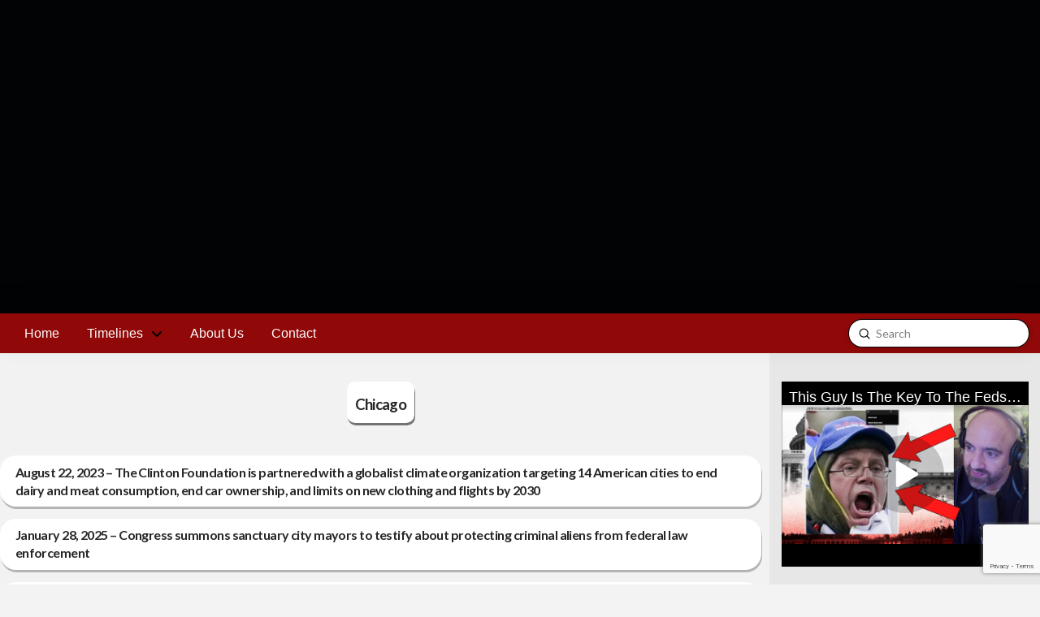

--- FILE ---
content_type: text/html; charset=UTF-8
request_url: https://www.clintonfoundationtimeline.com/tags/chicago/
body_size: 17714
content:
<!DOCTYPE html>
<html class="no-js" lang="en-US">
<head>
<meta charset="UTF-8">
<meta name="viewport" content="width=device-width, initial-scale=1.0">
<link rel="pingback" href="https://www.clintonfoundationtimeline.com/xmlrpc.php">
<meta name='robots' content='index, follow, max-image-preview:large, max-snippet:-1, max-video-preview:-1' />
	<style>img:is([sizes="auto" i], [sizes^="auto," i]) { contain-intrinsic-size: 3000px 1500px }</style>
	
		<!-- Meta Tag Manager -->
		<meta property="og:title" content="Clinton Foundation Timeline" />
		<meta property="og:description" content="We are doggedly investigating and chronicling the Clinton Foundation, Email and Dossier scandals." />
		<meta name="google-site-verification" content="y2jLQTEQN3XGVYFLd4Qd42j7whNsaeG-WoOqTuf_dd0" />
		<!-- / Meta Tag Manager -->

	<!-- This site is optimized with the Yoast SEO plugin v25.8 - https://yoast.com/wordpress/plugins/seo/ -->
	<title>Chicago Archives - The Clinton Foundation Timeline</title>
	<link rel="canonical" href="https://www.clintonfoundationtimeline.com/tags/chicago/" />
	<meta property="og:locale" content="en_US" />
	<meta property="og:type" content="article" />
	<meta property="og:title" content="Chicago Archives - The Clinton Foundation Timeline" />
	<meta property="og:url" content="https://www.clintonfoundationtimeline.com/tags/chicago/" />
	<meta property="og:site_name" content="The Clinton Foundation Timeline" />
	<meta property="og:image" content="https://i0.wp.com/www.clintonfoundationtimeline.com/wp-content/uploads/2018/05/WebsiteLogoSmall.jpg?fit=250%2C250&ssl=1" />
	<meta property="og:image:width" content="250" />
	<meta property="og:image:height" content="250" />
	<meta property="og:image:type" content="image/jpeg" />
	<meta name="twitter:card" content="summary_large_image" />
	<script type="application/ld+json" class="yoast-schema-graph">{"@context":"https://schema.org","@graph":[{"@type":"CollectionPage","@id":"https://www.clintonfoundationtimeline.com/tags/chicago/","url":"https://www.clintonfoundationtimeline.com/tags/chicago/","name":"Chicago Archives - The Clinton Foundation Timeline","isPartOf":{"@id":"https://www.clintonfoundationtimeline.com/#website"},"primaryImageOfPage":{"@id":"https://www.clintonfoundationtimeline.com/tags/chicago/#primaryimage"},"image":{"@id":"https://www.clintonfoundationtimeline.com/tags/chicago/#primaryimage"},"thumbnailUrl":"https://i0.wp.com/www.clintonfoundationtimeline.com/wp-content/uploads/2023/08/230822ClintonC40cities.jpg?fit=700%2C350&ssl=1","breadcrumb":{"@id":"https://www.clintonfoundationtimeline.com/tags/chicago/#breadcrumb"},"inLanguage":"en-US"},{"@type":"ImageObject","inLanguage":"en-US","@id":"https://www.clintonfoundationtimeline.com/tags/chicago/#primaryimage","url":"https://i0.wp.com/www.clintonfoundationtimeline.com/wp-content/uploads/2023/08/230822ClintonC40cities.jpg?fit=700%2C350&ssl=1","contentUrl":"https://i0.wp.com/www.clintonfoundationtimeline.com/wp-content/uploads/2023/08/230822ClintonC40cities.jpg?fit=700%2C350&ssl=1","width":700,"height":350,"caption":"New York Mayor Michael Bloomberg, former President Bill Clinton and London Mayor Ken Livingstone at a meeting on climate change in New York. (Credit: Patrick Andrade/The New York Times)"},{"@type":"BreadcrumbList","@id":"https://www.clintonfoundationtimeline.com/tags/chicago/#breadcrumb","itemListElement":[{"@type":"ListItem","position":1,"name":"Home","item":"https://www.clintonfoundationtimeline.com/"},{"@type":"ListItem","position":2,"name":"Chicago"}]},{"@type":"WebSite","@id":"https://www.clintonfoundationtimeline.com/#website","url":"https://www.clintonfoundationtimeline.com/","name":"The Clinton Foundation Timeline","description":"A Community Investigation of the Clinton Email, Foundation and Clinton/Steele Dossier Scandals","potentialAction":[{"@type":"SearchAction","target":{"@type":"EntryPoint","urlTemplate":"https://www.clintonfoundationtimeline.com/?s={search_term_string}"},"query-input":{"@type":"PropertyValueSpecification","valueRequired":true,"valueName":"search_term_string"}}],"inLanguage":"en-US"}]}</script>
	<!-- / Yoast SEO plugin. -->


<link rel='dns-prefetch' href='//stats.wp.com' />
<link rel='preconnect' href='//i0.wp.com' />
<link rel='preconnect' href='//c0.wp.com' />
<link rel="alternate" type="application/rss+xml" title="The Clinton Foundation Timeline &raquo; Feed" href="https://www.clintonfoundationtimeline.com/feed/" />
<link rel="alternate" type="application/rss+xml" title="The Clinton Foundation Timeline &raquo; Comments Feed" href="https://www.clintonfoundationtimeline.com/comments/feed/" />
<link rel="alternate" type="application/rss+xml" title="The Clinton Foundation Timeline &raquo; Chicago Tag Feed" href="https://www.clintonfoundationtimeline.com/tags/chicago/feed/" />
<script type="text/javascript">
/* <![CDATA[ */
window._wpemojiSettings = {"baseUrl":"https:\/\/s.w.org\/images\/core\/emoji\/16.0.1\/72x72\/","ext":".png","svgUrl":"https:\/\/s.w.org\/images\/core\/emoji\/16.0.1\/svg\/","svgExt":".svg","source":{"concatemoji":"https:\/\/www.clintonfoundationtimeline.com\/wp-includes\/js\/wp-emoji-release.min.js?ver=6.8.3"}};
/*! This file is auto-generated */
!function(s,n){var o,i,e;function c(e){try{var t={supportTests:e,timestamp:(new Date).valueOf()};sessionStorage.setItem(o,JSON.stringify(t))}catch(e){}}function p(e,t,n){e.clearRect(0,0,e.canvas.width,e.canvas.height),e.fillText(t,0,0);var t=new Uint32Array(e.getImageData(0,0,e.canvas.width,e.canvas.height).data),a=(e.clearRect(0,0,e.canvas.width,e.canvas.height),e.fillText(n,0,0),new Uint32Array(e.getImageData(0,0,e.canvas.width,e.canvas.height).data));return t.every(function(e,t){return e===a[t]})}function u(e,t){e.clearRect(0,0,e.canvas.width,e.canvas.height),e.fillText(t,0,0);for(var n=e.getImageData(16,16,1,1),a=0;a<n.data.length;a++)if(0!==n.data[a])return!1;return!0}function f(e,t,n,a){switch(t){case"flag":return n(e,"\ud83c\udff3\ufe0f\u200d\u26a7\ufe0f","\ud83c\udff3\ufe0f\u200b\u26a7\ufe0f")?!1:!n(e,"\ud83c\udde8\ud83c\uddf6","\ud83c\udde8\u200b\ud83c\uddf6")&&!n(e,"\ud83c\udff4\udb40\udc67\udb40\udc62\udb40\udc65\udb40\udc6e\udb40\udc67\udb40\udc7f","\ud83c\udff4\u200b\udb40\udc67\u200b\udb40\udc62\u200b\udb40\udc65\u200b\udb40\udc6e\u200b\udb40\udc67\u200b\udb40\udc7f");case"emoji":return!a(e,"\ud83e\udedf")}return!1}function g(e,t,n,a){var r="undefined"!=typeof WorkerGlobalScope&&self instanceof WorkerGlobalScope?new OffscreenCanvas(300,150):s.createElement("canvas"),o=r.getContext("2d",{willReadFrequently:!0}),i=(o.textBaseline="top",o.font="600 32px Arial",{});return e.forEach(function(e){i[e]=t(o,e,n,a)}),i}function t(e){var t=s.createElement("script");t.src=e,t.defer=!0,s.head.appendChild(t)}"undefined"!=typeof Promise&&(o="wpEmojiSettingsSupports",i=["flag","emoji"],n.supports={everything:!0,everythingExceptFlag:!0},e=new Promise(function(e){s.addEventListener("DOMContentLoaded",e,{once:!0})}),new Promise(function(t){var n=function(){try{var e=JSON.parse(sessionStorage.getItem(o));if("object"==typeof e&&"number"==typeof e.timestamp&&(new Date).valueOf()<e.timestamp+604800&&"object"==typeof e.supportTests)return e.supportTests}catch(e){}return null}();if(!n){if("undefined"!=typeof Worker&&"undefined"!=typeof OffscreenCanvas&&"undefined"!=typeof URL&&URL.createObjectURL&&"undefined"!=typeof Blob)try{var e="postMessage("+g.toString()+"("+[JSON.stringify(i),f.toString(),p.toString(),u.toString()].join(",")+"));",a=new Blob([e],{type:"text/javascript"}),r=new Worker(URL.createObjectURL(a),{name:"wpTestEmojiSupports"});return void(r.onmessage=function(e){c(n=e.data),r.terminate(),t(n)})}catch(e){}c(n=g(i,f,p,u))}t(n)}).then(function(e){for(var t in e)n.supports[t]=e[t],n.supports.everything=n.supports.everything&&n.supports[t],"flag"!==t&&(n.supports.everythingExceptFlag=n.supports.everythingExceptFlag&&n.supports[t]);n.supports.everythingExceptFlag=n.supports.everythingExceptFlag&&!n.supports.flag,n.DOMReady=!1,n.readyCallback=function(){n.DOMReady=!0}}).then(function(){return e}).then(function(){var e;n.supports.everything||(n.readyCallback(),(e=n.source||{}).concatemoji?t(e.concatemoji):e.wpemoji&&e.twemoji&&(t(e.twemoji),t(e.wpemoji)))}))}((window,document),window._wpemojiSettings);
/* ]]> */
</script>
<link rel='stylesheet' id='collapscatlist_css-css' href='https://www.clintonfoundationtimeline.com/wp-content/plugins/collapsing-category-list/collapsing-category-list.css?ver=6.8.3' type='text/css' media='all' />
<style id='wp-emoji-styles-inline-css' type='text/css'>

	img.wp-smiley, img.emoji {
		display: inline !important;
		border: none !important;
		box-shadow: none !important;
		height: 1em !important;
		width: 1em !important;
		margin: 0 0.07em !important;
		vertical-align: -0.1em !important;
		background: none !important;
		padding: 0 !important;
	}
</style>
<link rel='stylesheet' id='wp-block-library-css' href='https://c0.wp.com/c/6.8.3/wp-includes/css/dist/block-library/style.min.css' type='text/css' media='all' />
<style id='wp-block-library-theme-inline-css' type='text/css'>
.wp-block-audio :where(figcaption){color:#555;font-size:13px;text-align:center}.is-dark-theme .wp-block-audio :where(figcaption){color:#ffffffa6}.wp-block-audio{margin:0 0 1em}.wp-block-code{border:1px solid #ccc;border-radius:4px;font-family:Menlo,Consolas,monaco,monospace;padding:.8em 1em}.wp-block-embed :where(figcaption){color:#555;font-size:13px;text-align:center}.is-dark-theme .wp-block-embed :where(figcaption){color:#ffffffa6}.wp-block-embed{margin:0 0 1em}.blocks-gallery-caption{color:#555;font-size:13px;text-align:center}.is-dark-theme .blocks-gallery-caption{color:#ffffffa6}:root :where(.wp-block-image figcaption){color:#555;font-size:13px;text-align:center}.is-dark-theme :root :where(.wp-block-image figcaption){color:#ffffffa6}.wp-block-image{margin:0 0 1em}.wp-block-pullquote{border-bottom:4px solid;border-top:4px solid;color:currentColor;margin-bottom:1.75em}.wp-block-pullquote cite,.wp-block-pullquote footer,.wp-block-pullquote__citation{color:currentColor;font-size:.8125em;font-style:normal;text-transform:uppercase}.wp-block-quote{border-left:.25em solid;margin:0 0 1.75em;padding-left:1em}.wp-block-quote cite,.wp-block-quote footer{color:currentColor;font-size:.8125em;font-style:normal;position:relative}.wp-block-quote:where(.has-text-align-right){border-left:none;border-right:.25em solid;padding-left:0;padding-right:1em}.wp-block-quote:where(.has-text-align-center){border:none;padding-left:0}.wp-block-quote.is-large,.wp-block-quote.is-style-large,.wp-block-quote:where(.is-style-plain){border:none}.wp-block-search .wp-block-search__label{font-weight:700}.wp-block-search__button{border:1px solid #ccc;padding:.375em .625em}:where(.wp-block-group.has-background){padding:1.25em 2.375em}.wp-block-separator.has-css-opacity{opacity:.4}.wp-block-separator{border:none;border-bottom:2px solid;margin-left:auto;margin-right:auto}.wp-block-separator.has-alpha-channel-opacity{opacity:1}.wp-block-separator:not(.is-style-wide):not(.is-style-dots){width:100px}.wp-block-separator.has-background:not(.is-style-dots){border-bottom:none;height:1px}.wp-block-separator.has-background:not(.is-style-wide):not(.is-style-dots){height:2px}.wp-block-table{margin:0 0 1em}.wp-block-table td,.wp-block-table th{word-break:normal}.wp-block-table :where(figcaption){color:#555;font-size:13px;text-align:center}.is-dark-theme .wp-block-table :where(figcaption){color:#ffffffa6}.wp-block-video :where(figcaption){color:#555;font-size:13px;text-align:center}.is-dark-theme .wp-block-video :where(figcaption){color:#ffffffa6}.wp-block-video{margin:0 0 1em}:root :where(.wp-block-template-part.has-background){margin-bottom:0;margin-top:0;padding:1.25em 2.375em}
</style>
<style id='classic-theme-styles-inline-css' type='text/css'>
/*! This file is auto-generated */
.wp-block-button__link{color:#fff;background-color:#32373c;border-radius:9999px;box-shadow:none;text-decoration:none;padding:calc(.667em + 2px) calc(1.333em + 2px);font-size:1.125em}.wp-block-file__button{background:#32373c;color:#fff;text-decoration:none}
</style>
<link rel='stylesheet' id='mediaelement-css' href='https://c0.wp.com/c/6.8.3/wp-includes/js/mediaelement/mediaelementplayer-legacy.min.css' type='text/css' media='all' />
<link rel='stylesheet' id='wp-mediaelement-css' href='https://c0.wp.com/c/6.8.3/wp-includes/js/mediaelement/wp-mediaelement.min.css' type='text/css' media='all' />
<style id='jetpack-sharing-buttons-style-inline-css' type='text/css'>
.jetpack-sharing-buttons__services-list{display:flex;flex-direction:row;flex-wrap:wrap;gap:0;list-style-type:none;margin:5px;padding:0}.jetpack-sharing-buttons__services-list.has-small-icon-size{font-size:12px}.jetpack-sharing-buttons__services-list.has-normal-icon-size{font-size:16px}.jetpack-sharing-buttons__services-list.has-large-icon-size{font-size:24px}.jetpack-sharing-buttons__services-list.has-huge-icon-size{font-size:36px}@media print{.jetpack-sharing-buttons__services-list{display:none!important}}.editor-styles-wrapper .wp-block-jetpack-sharing-buttons{gap:0;padding-inline-start:0}ul.jetpack-sharing-buttons__services-list.has-background{padding:1.25em 2.375em}
</style>
<style id='global-styles-inline-css' type='text/css'>
:root{--wp--preset--aspect-ratio--square: 1;--wp--preset--aspect-ratio--4-3: 4/3;--wp--preset--aspect-ratio--3-4: 3/4;--wp--preset--aspect-ratio--3-2: 3/2;--wp--preset--aspect-ratio--2-3: 2/3;--wp--preset--aspect-ratio--16-9: 16/9;--wp--preset--aspect-ratio--9-16: 9/16;--wp--preset--color--black: #000000;--wp--preset--color--cyan-bluish-gray: #abb8c3;--wp--preset--color--white: #ffffff;--wp--preset--color--pale-pink: #f78da7;--wp--preset--color--vivid-red: #cf2e2e;--wp--preset--color--luminous-vivid-orange: #ff6900;--wp--preset--color--luminous-vivid-amber: #fcb900;--wp--preset--color--light-green-cyan: #7bdcb5;--wp--preset--color--vivid-green-cyan: #00d084;--wp--preset--color--pale-cyan-blue: #8ed1fc;--wp--preset--color--vivid-cyan-blue: #0693e3;--wp--preset--color--vivid-purple: #9b51e0;--wp--preset--gradient--vivid-cyan-blue-to-vivid-purple: linear-gradient(135deg,rgba(6,147,227,1) 0%,rgb(155,81,224) 100%);--wp--preset--gradient--light-green-cyan-to-vivid-green-cyan: linear-gradient(135deg,rgb(122,220,180) 0%,rgb(0,208,130) 100%);--wp--preset--gradient--luminous-vivid-amber-to-luminous-vivid-orange: linear-gradient(135deg,rgba(252,185,0,1) 0%,rgba(255,105,0,1) 100%);--wp--preset--gradient--luminous-vivid-orange-to-vivid-red: linear-gradient(135deg,rgba(255,105,0,1) 0%,rgb(207,46,46) 100%);--wp--preset--gradient--very-light-gray-to-cyan-bluish-gray: linear-gradient(135deg,rgb(238,238,238) 0%,rgb(169,184,195) 100%);--wp--preset--gradient--cool-to-warm-spectrum: linear-gradient(135deg,rgb(74,234,220) 0%,rgb(151,120,209) 20%,rgb(207,42,186) 40%,rgb(238,44,130) 60%,rgb(251,105,98) 80%,rgb(254,248,76) 100%);--wp--preset--gradient--blush-light-purple: linear-gradient(135deg,rgb(255,206,236) 0%,rgb(152,150,240) 100%);--wp--preset--gradient--blush-bordeaux: linear-gradient(135deg,rgb(254,205,165) 0%,rgb(254,45,45) 50%,rgb(107,0,62) 100%);--wp--preset--gradient--luminous-dusk: linear-gradient(135deg,rgb(255,203,112) 0%,rgb(199,81,192) 50%,rgb(65,88,208) 100%);--wp--preset--gradient--pale-ocean: linear-gradient(135deg,rgb(255,245,203) 0%,rgb(182,227,212) 50%,rgb(51,167,181) 100%);--wp--preset--gradient--electric-grass: linear-gradient(135deg,rgb(202,248,128) 0%,rgb(113,206,126) 100%);--wp--preset--gradient--midnight: linear-gradient(135deg,rgb(2,3,129) 0%,rgb(40,116,252) 100%);--wp--preset--font-size--small: 13px;--wp--preset--font-size--medium: 20px;--wp--preset--font-size--large: 36px;--wp--preset--font-size--x-large: 42px;--wp--preset--spacing--20: 0.44rem;--wp--preset--spacing--30: 0.67rem;--wp--preset--spacing--40: 1rem;--wp--preset--spacing--50: 1.5rem;--wp--preset--spacing--60: 2.25rem;--wp--preset--spacing--70: 3.38rem;--wp--preset--spacing--80: 5.06rem;--wp--preset--shadow--natural: 6px 6px 9px rgba(0, 0, 0, 0.2);--wp--preset--shadow--deep: 12px 12px 50px rgba(0, 0, 0, 0.4);--wp--preset--shadow--sharp: 6px 6px 0px rgba(0, 0, 0, 0.2);--wp--preset--shadow--outlined: 6px 6px 0px -3px rgba(255, 255, 255, 1), 6px 6px rgba(0, 0, 0, 1);--wp--preset--shadow--crisp: 6px 6px 0px rgba(0, 0, 0, 1);}:where(.is-layout-flex){gap: 0.5em;}:where(.is-layout-grid){gap: 0.5em;}body .is-layout-flex{display: flex;}.is-layout-flex{flex-wrap: wrap;align-items: center;}.is-layout-flex > :is(*, div){margin: 0;}body .is-layout-grid{display: grid;}.is-layout-grid > :is(*, div){margin: 0;}:where(.wp-block-columns.is-layout-flex){gap: 2em;}:where(.wp-block-columns.is-layout-grid){gap: 2em;}:where(.wp-block-post-template.is-layout-flex){gap: 1.25em;}:where(.wp-block-post-template.is-layout-grid){gap: 1.25em;}.has-black-color{color: var(--wp--preset--color--black) !important;}.has-cyan-bluish-gray-color{color: var(--wp--preset--color--cyan-bluish-gray) !important;}.has-white-color{color: var(--wp--preset--color--white) !important;}.has-pale-pink-color{color: var(--wp--preset--color--pale-pink) !important;}.has-vivid-red-color{color: var(--wp--preset--color--vivid-red) !important;}.has-luminous-vivid-orange-color{color: var(--wp--preset--color--luminous-vivid-orange) !important;}.has-luminous-vivid-amber-color{color: var(--wp--preset--color--luminous-vivid-amber) !important;}.has-light-green-cyan-color{color: var(--wp--preset--color--light-green-cyan) !important;}.has-vivid-green-cyan-color{color: var(--wp--preset--color--vivid-green-cyan) !important;}.has-pale-cyan-blue-color{color: var(--wp--preset--color--pale-cyan-blue) !important;}.has-vivid-cyan-blue-color{color: var(--wp--preset--color--vivid-cyan-blue) !important;}.has-vivid-purple-color{color: var(--wp--preset--color--vivid-purple) !important;}.has-black-background-color{background-color: var(--wp--preset--color--black) !important;}.has-cyan-bluish-gray-background-color{background-color: var(--wp--preset--color--cyan-bluish-gray) !important;}.has-white-background-color{background-color: var(--wp--preset--color--white) !important;}.has-pale-pink-background-color{background-color: var(--wp--preset--color--pale-pink) !important;}.has-vivid-red-background-color{background-color: var(--wp--preset--color--vivid-red) !important;}.has-luminous-vivid-orange-background-color{background-color: var(--wp--preset--color--luminous-vivid-orange) !important;}.has-luminous-vivid-amber-background-color{background-color: var(--wp--preset--color--luminous-vivid-amber) !important;}.has-light-green-cyan-background-color{background-color: var(--wp--preset--color--light-green-cyan) !important;}.has-vivid-green-cyan-background-color{background-color: var(--wp--preset--color--vivid-green-cyan) !important;}.has-pale-cyan-blue-background-color{background-color: var(--wp--preset--color--pale-cyan-blue) !important;}.has-vivid-cyan-blue-background-color{background-color: var(--wp--preset--color--vivid-cyan-blue) !important;}.has-vivid-purple-background-color{background-color: var(--wp--preset--color--vivid-purple) !important;}.has-black-border-color{border-color: var(--wp--preset--color--black) !important;}.has-cyan-bluish-gray-border-color{border-color: var(--wp--preset--color--cyan-bluish-gray) !important;}.has-white-border-color{border-color: var(--wp--preset--color--white) !important;}.has-pale-pink-border-color{border-color: var(--wp--preset--color--pale-pink) !important;}.has-vivid-red-border-color{border-color: var(--wp--preset--color--vivid-red) !important;}.has-luminous-vivid-orange-border-color{border-color: var(--wp--preset--color--luminous-vivid-orange) !important;}.has-luminous-vivid-amber-border-color{border-color: var(--wp--preset--color--luminous-vivid-amber) !important;}.has-light-green-cyan-border-color{border-color: var(--wp--preset--color--light-green-cyan) !important;}.has-vivid-green-cyan-border-color{border-color: var(--wp--preset--color--vivid-green-cyan) !important;}.has-pale-cyan-blue-border-color{border-color: var(--wp--preset--color--pale-cyan-blue) !important;}.has-vivid-cyan-blue-border-color{border-color: var(--wp--preset--color--vivid-cyan-blue) !important;}.has-vivid-purple-border-color{border-color: var(--wp--preset--color--vivid-purple) !important;}.has-vivid-cyan-blue-to-vivid-purple-gradient-background{background: var(--wp--preset--gradient--vivid-cyan-blue-to-vivid-purple) !important;}.has-light-green-cyan-to-vivid-green-cyan-gradient-background{background: var(--wp--preset--gradient--light-green-cyan-to-vivid-green-cyan) !important;}.has-luminous-vivid-amber-to-luminous-vivid-orange-gradient-background{background: var(--wp--preset--gradient--luminous-vivid-amber-to-luminous-vivid-orange) !important;}.has-luminous-vivid-orange-to-vivid-red-gradient-background{background: var(--wp--preset--gradient--luminous-vivid-orange-to-vivid-red) !important;}.has-very-light-gray-to-cyan-bluish-gray-gradient-background{background: var(--wp--preset--gradient--very-light-gray-to-cyan-bluish-gray) !important;}.has-cool-to-warm-spectrum-gradient-background{background: var(--wp--preset--gradient--cool-to-warm-spectrum) !important;}.has-blush-light-purple-gradient-background{background: var(--wp--preset--gradient--blush-light-purple) !important;}.has-blush-bordeaux-gradient-background{background: var(--wp--preset--gradient--blush-bordeaux) !important;}.has-luminous-dusk-gradient-background{background: var(--wp--preset--gradient--luminous-dusk) !important;}.has-pale-ocean-gradient-background{background: var(--wp--preset--gradient--pale-ocean) !important;}.has-electric-grass-gradient-background{background: var(--wp--preset--gradient--electric-grass) !important;}.has-midnight-gradient-background{background: var(--wp--preset--gradient--midnight) !important;}.has-small-font-size{font-size: var(--wp--preset--font-size--small) !important;}.has-medium-font-size{font-size: var(--wp--preset--font-size--medium) !important;}.has-large-font-size{font-size: var(--wp--preset--font-size--large) !important;}.has-x-large-font-size{font-size: var(--wp--preset--font-size--x-large) !important;}
:where(.wp-block-post-template.is-layout-flex){gap: 1.25em;}:where(.wp-block-post-template.is-layout-grid){gap: 1.25em;}
:where(.wp-block-columns.is-layout-flex){gap: 2em;}:where(.wp-block-columns.is-layout-grid){gap: 2em;}
:root :where(.wp-block-pullquote){font-size: 1.5em;line-height: 1.6;}
</style>
<link rel='stylesheet' id='x-stack-css' href='https://www.clintonfoundationtimeline.com/wp-content/themes/pro/framework/dist/css/site/stacks/ethos.css?ver=6.6.7' type='text/css' media='all' />
<link rel='stylesheet' id='x-child-css' href='https://www.clintonfoundationtimeline.com/wp-content/themes/pro-child/style.css?ver=6.6.7' type='text/css' media='all' />
<link rel='stylesheet' id='simple-social-icons-font-css' href='https://www.clintonfoundationtimeline.com/wp-content/plugins/simple-social-icons/css/style.css?ver=3.0.2' type='text/css' media='all' />
<link rel='stylesheet' id='wp-pagenavi-css' href='https://www.clintonfoundationtimeline.com/wp-content/plugins/wp-pagenavi/pagenavi-css.css?ver=2.70' type='text/css' media='all' />
<style id='cs-inline-css' type='text/css'>
@media (min-width:1200px){.x-hide-xl{display:none !important;}}@media (min-width:979px) and (max-width:1199px){.x-hide-lg{display:none !important;}}@media (min-width:767px) and (max-width:978px){.x-hide-md{display:none !important;}}@media (min-width:480px) and (max-width:766px){.x-hide-sm{display:none !important;}}@media (max-width:479px){.x-hide-xs{display:none !important;}} a,h1 a:hover,h2 a:hover,h3 a:hover,h4 a:hover,h5 a:hover,h6 a:hover,.x-breadcrumb-wrap a:hover,.x-comment-author a:hover,.x-comment-time:hover,.p-meta > span > a:hover,.format-link .link a:hover,.x-main .widget ul li a:hover,.x-main .widget ol li a:hover,.x-main .widget_tag_cloud .tagcloud a:hover,.x-sidebar .widget ul li a:hover,.x-sidebar .widget ol li a:hover,.x-sidebar .widget_tag_cloud .tagcloud a:hover,.x-portfolio .entry-extra .x-ul-tags li a:hover{color:hsl(10,87%,36%);}a:hover{color:rgb(171,38,12);}a.x-img-thumbnail:hover{border-color:hsl(10,87%,36%);}.x-main{width:74%;}.x-sidebar{width:calc( 100% - 74%);}.x-post-slider-archive-active .x-container.main:not(.x-row):not(.x-grid):before{top:0;}.x-content-sidebar-active .x-container.main:not(.x-row):not(.x-grid):before{right:calc( 100% - 74%);}.x-sidebar-content-active .x-container.main:not(.x-row):not(.x-grid):before{left:calc( 100% - 74%);}.x-full-width-active .x-container.main:not(.x-row):not(.x-grid):before{left:-5000em;}.h-landmark,.x-main .h-widget,.x-main .h-widget a.rsswidget,.x-main .h-widget a.rsswidget:hover,.x-main .widget.widget_pages .current_page_item a,.x-main .widget.widget_nav_menu .current-menu-item a,.x-main .widget.widget_pages .current_page_item a:hover,.x-main .widget.widget_nav_menu .current-menu-item a:hover,.x-sidebar .h-widget,.x-sidebar .h-widget a.rsswidget,.x-sidebar .h-widget a.rsswidget:hover,.x-sidebar .widget.widget_pages .current_page_item a,.x-sidebar .widget.widget_nav_menu .current-menu-item a,.x-sidebar .widget.widget_pages .current_page_item a:hover,.x-sidebar .widget.widget_nav_menu .current-menu-item a:hover{color:hsl(0,93%,51%);}.x-main .widget,.x-main .widget a,.x-main .widget ul li a,.x-main .widget ol li a,.x-main .widget_tag_cloud .tagcloud a,.x-main .widget_product_tag_cloud .tagcloud a,.x-main .widget a:hover,.x-main .widget ul li a:hover,.x-main .widget ol li a:hover,.x-main .widget_tag_cloud .tagcloud a:hover,.x-main .widget_product_tag_cloud .tagcloud a:hover,.x-main .widget_shopping_cart .buttons .button,.x-main .widget_price_filter .price_slider_amount .button,.x-sidebar .widget,.x-sidebar .widget a,.x-sidebar .widget ul li a,.x-sidebar .widget ol li a,.x-sidebar .widget_tag_cloud .tagcloud a,.x-sidebar .widget_product_tag_cloud .tagcloud a,.x-sidebar .widget a:hover,.x-sidebar .widget ul li a:hover,.x-sidebar .widget ol li a:hover,.x-sidebar .widget_tag_cloud .tagcloud a:hover,.x-sidebar .widget_product_tag_cloud .tagcloud a:hover,.x-sidebar .widget_shopping_cart .buttons .button,.x-sidebar .widget_price_filter .price_slider_amount .button{color:#333333;}.x-main .h-widget,.x-main .widget.widget_pages .current_page_item,.x-main .widget.widget_nav_menu .current-menu-item,.x-sidebar .h-widget,.x-sidebar .widget.widget_pages .current_page_item,.x-sidebar .widget.widget_nav_menu .current-menu-item{border-color:hsl(0,93%,51%);}.x-post-slider{height:300px;}.archive .x-post-slider{height:425px;}.x-post-slider .x-post-slider-entry{padding-bottom:300px;}.archive .x-post-slider .x-post-slider-entry{padding-bottom:425px;}.format-link .link a,.x-portfolio .entry-extra .x-ul-tags li a{color:hsl(0,4%,8%);}.p-meta > span > a,.x-nav-articles a,.entry-top-navigation .entry-parent,.option-set .x-index-filters,.option-set .x-portfolio-filters,.option-set .x-index-filters-menu >li >a:hover,.option-set .x-index-filters-menu >li >a.selected,.option-set .x-portfolio-filters-menu > li > a:hover,.option-set .x-portfolio-filters-menu > li > a.selected{color:#272727;}.x-nav-articles a,.entry-top-navigation .entry-parent,.option-set .x-index-filters,.option-set .x-portfolio-filters,.option-set .x-index-filters i,.option-set .x-portfolio-filters i{border-color:#272727;}.x-nav-articles a:hover,.entry-top-navigation .entry-parent:hover,.option-set .x-index-filters:hover i,.option-set .x-portfolio-filters:hover i{background-color:#272727;}@media (max-width:978.98px){.x-content-sidebar-active .x-container.main:not(.x-row):not(.x-grid):before,.x-sidebar-content-active .x-container.main:not(.x-row):not(.x-grid):before{left:-5000em;}body .x-main .widget,body .x-main .widget a,body .x-main .widget a:hover,body .x-main .widget ul li a,body .x-main .widget ol li a,body .x-main .widget ul li a:hover,body .x-main .widget ol li a:hover,body .x-sidebar .widget,body .x-sidebar .widget a,body .x-sidebar .widget a:hover,body .x-sidebar .widget ul li a,body .x-sidebar .widget ol li a,body .x-sidebar .widget ul li a:hover,body .x-sidebar .widget ol li a:hover{color:hsl(0,4%,8%);}body .x-main .h-widget,body .x-main .widget.widget_pages .current_page_item a,body .x-main .widget.widget_nav_menu .current-menu-item a,body .x-main .widget.widget_pages .current_page_item a:hover,body .x-main .widget.widget_nav_menu .current-menu-item a:hover,body .x-sidebar .h-widget,body .x-sidebar .widget.widget_pages .current_page_item a,body .x-sidebar .widget.widget_nav_menu .current-menu-item a,body .x-sidebar .widget.widget_pages .current_page_item a:hover,body .x-sidebar .widget.widget_nav_menu .current-menu-item a:hover{color:#272727;}body .x-main .h-widget,body .x-main .widget.widget_pages .current_page_item,body .x-main .widget.widget_nav_menu .current-menu-item,body .x-sidebar .h-widget,body .x-sidebar .widget.widget_pages .current_page_item,body .x-sidebar .widget.widget_nav_menu .current-menu-item{border-color:#272727;}}@media (max-width:766.98px){.x-post-slider,.archive .x-post-slider{height:auto !important;}.x-post-slider .x-post-slider-entry,.archive .x-post-slider .x-post-slider-entry{padding-bottom:65% !important;}}@media (max-width:978.98px){.x-content-sidebar-active .alignwide,.x-sidebar-content-active .alignwide{width:calc((1104 / 1056) * 100%);max-width:calc((1104 / 1056) * 100%);margin-left:calc((((1104 / 1056) * 100%) - 100%) / -2);}}@media (max-width:978.98px){.x-content-sidebar-active .alignfull,.x-sidebar-content-active .alignfull{width:calc((1200 / 1056) * 100%);max-width:calc((1200 / 1056) * 100%);margin-left:calc((((1200 / 1056) * 100%) - 100%) / -2);}}.x-full-width-active .alignwide{width:calc((1104 / 1056) * 100%);max-width:calc((1104 / 1056) * 100%);margin-left:calc((((1104 / 1056) * 100%) - 100%) / -2);}.x-full-width-active .alignfull{width:calc((1200 / 1056) * 100%);max-width:calc((1200 / 1056) * 100%);margin-left:calc((((1200 / 1056) * 100%) - 100%) / -2);}html{font-size:14px;}@media (min-width:479px){html{font-size:14px;}}@media (min-width:766px){html{font-size:14px;}}@media (min-width:978px){html{font-size:14px;}}@media (min-width:1199px){html{font-size:14px;}}body{font-style:normal;font-weight:400;color:hsl(0,4%,8%);background-color:#f3f3f3;}.w-b{font-weight:400 !important;}h1,h2,h3,h4,h5,h6,.h1,.h2,.h3,.h4,.h5,.h6,.x-text-headline{font-family:"Lato",sans-serif;font-style:normal;font-weight:700;}h1,.h1{letter-spacing:-0.035em;}h2,.h2{letter-spacing:-0.035em;}h3,.h3{letter-spacing:-0.035em;}h4,.h4{letter-spacing:-0.035em;}h5,.h5{letter-spacing:-0.035em;}h6,.h6{letter-spacing:-0.035em;}.w-h{font-weight:700 !important;}.x-container.width{width:88%;}.x-container.max{max-width:1200px;}.x-bar-content.x-container.width{flex-basis:88%;}.site,.x-site{width:88%;max-width:1200px;}.x-main.full{float:none;clear:both;display:block;width:auto;}@media (max-width:978.98px){.x-main.full,.x-main.left,.x-main.right,.x-sidebar.left,.x-sidebar.right{float:none;display:block;width:auto !important;}}.entry-header,.entry-content{font-size:1rem;}body,input,button,select,textarea{font-family:"Lato",sans-serif;}h1,h2,h3,h4,h5,h6,.h1,.h2,.h3,.h4,.h5,.h6,h1 a,h2 a,h3 a,h4 a,h5 a,h6 a,.h1 a,.h2 a,.h3 a,.h4 a,.h5 a,.h6 a,blockquote{color:#272727;}.cfc-h-tx{color:#272727 !important;}.cfc-h-bd{border-color:#272727 !important;}.cfc-h-bg{background-color:#272727 !important;}.cfc-b-tx{color:hsl(0,4%,8%) !important;}.cfc-b-bd{border-color:hsl(0,4%,8%) !important;}.cfc-b-bg{background-color:hsl(0,4%,8%) !important;}.x-btn,.button,[type="submit"]{color:#ffffff;border-color:#ac1100;background-color:#ff2a13;margin-bottom:0.25em;text-shadow:0 0.075em 0.075em rgba(0,0,0,0.5);box-shadow:0 0.25em 0 0 #a71000,0 4px 9px rgba(0,0,0,0.75);border-radius:0.25em;}.x-btn:hover,.button:hover,[type="submit"]:hover{color:#ffffff;border-color:#600900;background-color:#ef2201;margin-bottom:0.25em;text-shadow:0 0.075em 0.075em rgba(0,0,0,0.5);box-shadow:0 0.25em 0 0 #a71000,0 4px 9px rgba(0,0,0,0.75);}.x-btn.x-btn-real,.x-btn.x-btn-real:hover{margin-bottom:0.25em;text-shadow:0 0.075em 0.075em rgba(0,0,0,0.65);}.x-btn.x-btn-real{box-shadow:0 0.25em 0 0 #a71000,0 4px 9px rgba(0,0,0,0.75);}.x-btn.x-btn-real:hover{box-shadow:0 0.25em 0 0 #a71000,0 4px 9px rgba(0,0,0,0.75);}.x-btn.x-btn-flat,.x-btn.x-btn-flat:hover{margin-bottom:0;text-shadow:0 0.075em 0.075em rgba(0,0,0,0.65);box-shadow:none;}.x-btn.x-btn-transparent,.x-btn.x-btn-transparent:hover{margin-bottom:0;border-width:3px;text-shadow:none;text-transform:uppercase;background-color:transparent;box-shadow:none;}.x-topbar,.x-colophon.bottom{background-color:hsl(0,5%,89%);}.x-logobar,.x-navbar,.x-navbar .sub-menu,.x-colophon.top{background-color:hsl(0,1%,98%);}.x-navbar .desktop .x-nav > li > a,.x-navbar .desktop .sub-menu a,.x-navbar .mobile .x-nav li > a,.x-breadcrumb-wrap a,.x-breadcrumbs .delimiter{color:#999999;}.x-topbar .p-info a:hover,.x-social-global a:hover,.x-navbar .desktop .x-nav > li > a:hover,.x-navbar .desktop .x-nav > .x-active > a,.x-navbar .desktop .x-nav > .current-menu-item > a,.x-navbar .desktop .sub-menu a:hover,.x-navbar .desktop .sub-menu .x-active > a,.x-navbar .desktop .sub-menu .current-menu-item > a,.x-navbar .desktop .x-nav .x-megamenu > .sub-menu > li > a,.x-navbar .mobile .x-nav li > a:hover,.x-navbar .mobile .x-nav .x-active > a,.x-navbar .mobile .x-nav .current-menu-item > a,.x-widgetbar .widget a:hover,.x-colophon .widget a:hover,.x-colophon.bottom .x-colophon-content a:hover,.x-colophon.bottom .x-nav a:hover{color:#272727;}.bg .mejs-container,.x-video .mejs-container{position:unset !important;} @font-face{font-family:'FontAwesomePro';font-style:normal;font-weight:900;font-display:block;src:url('https://www.clintonfoundationtimeline.com/wp-content/themes/pro/cornerstone/assets/fonts/fa-solid-900.woff2?ver=6.7.2') format('woff2'),url('https://www.clintonfoundationtimeline.com/wp-content/themes/pro/cornerstone/assets/fonts/fa-solid-900.ttf?ver=6.7.2') format('truetype');}[data-x-fa-pro-icon]{font-family:"FontAwesomePro" !important;}[data-x-fa-pro-icon]:before{content:attr(data-x-fa-pro-icon);}[data-x-icon],[data-x-icon-o],[data-x-icon-l],[data-x-icon-s],[data-x-icon-b],[data-x-icon-sr],[data-x-icon-ss],[data-x-icon-sl],[data-x-fa-pro-icon],[class*="cs-fa-"]{display:inline-flex;font-style:normal;font-weight:400;text-decoration:inherit;text-rendering:auto;-webkit-font-smoothing:antialiased;-moz-osx-font-smoothing:grayscale;}[data-x-icon].left,[data-x-icon-o].left,[data-x-icon-l].left,[data-x-icon-s].left,[data-x-icon-b].left,[data-x-icon-sr].left,[data-x-icon-ss].left,[data-x-icon-sl].left,[data-x-fa-pro-icon].left,[class*="cs-fa-"].left{margin-right:0.5em;}[data-x-icon].right,[data-x-icon-o].right,[data-x-icon-l].right,[data-x-icon-s].right,[data-x-icon-b].right,[data-x-icon-sr].right,[data-x-icon-ss].right,[data-x-icon-sl].right,[data-x-fa-pro-icon].right,[class*="cs-fa-"].right{margin-left:0.5em;}[data-x-icon]:before,[data-x-icon-o]:before,[data-x-icon-l]:before,[data-x-icon-s]:before,[data-x-icon-b]:before,[data-x-icon-sr]:before,[data-x-icon-ss]:before,[data-x-icon-sl]:before,[data-x-fa-pro-icon]:before,[class*="cs-fa-"]:before{line-height:1;}@font-face{font-family:'FontAwesome';font-style:normal;font-weight:900;font-display:block;src:url('https://www.clintonfoundationtimeline.com/wp-content/themes/pro/cornerstone/assets/fonts/fa-solid-900.woff2?ver=6.7.2') format('woff2'),url('https://www.clintonfoundationtimeline.com/wp-content/themes/pro/cornerstone/assets/fonts/fa-solid-900.ttf?ver=6.7.2') format('truetype');}[data-x-icon],[data-x-icon-s],[data-x-icon][class*="cs-fa-"]{font-family:"FontAwesome" !important;font-weight:900;}[data-x-icon]:before,[data-x-icon][class*="cs-fa-"]:before{content:attr(data-x-icon);}[data-x-icon-s]:before{content:attr(data-x-icon-s);}@font-face{font-family:'FontAwesomeRegular';font-style:normal;font-weight:400;font-display:block;src:url('https://www.clintonfoundationtimeline.com/wp-content/themes/pro/cornerstone/assets/fonts/fa-regular-400.woff2?ver=6.7.2') format('woff2'),url('https://www.clintonfoundationtimeline.com/wp-content/themes/pro/cornerstone/assets/fonts/fa-regular-400.ttf?ver=6.7.2') format('truetype');}@font-face{font-family:'FontAwesomePro';font-style:normal;font-weight:400;font-display:block;src:url('https://www.clintonfoundationtimeline.com/wp-content/themes/pro/cornerstone/assets/fonts/fa-regular-400.woff2?ver=6.7.2') format('woff2'),url('https://www.clintonfoundationtimeline.com/wp-content/themes/pro/cornerstone/assets/fonts/fa-regular-400.ttf?ver=6.7.2') format('truetype');}[data-x-icon-o]{font-family:"FontAwesomeRegular" !important;}[data-x-icon-o]:before{content:attr(data-x-icon-o);}@font-face{font-family:'FontAwesomeLight';font-style:normal;font-weight:300;font-display:block;src:url('https://www.clintonfoundationtimeline.com/wp-content/themes/pro/cornerstone/assets/fonts/fa-light-300.woff2?ver=6.7.2') format('woff2'),url('https://www.clintonfoundationtimeline.com/wp-content/themes/pro/cornerstone/assets/fonts/fa-light-300.ttf?ver=6.7.2') format('truetype');}@font-face{font-family:'FontAwesomePro';font-style:normal;font-weight:300;font-display:block;src:url('https://www.clintonfoundationtimeline.com/wp-content/themes/pro/cornerstone/assets/fonts/fa-light-300.woff2?ver=6.7.2') format('woff2'),url('https://www.clintonfoundationtimeline.com/wp-content/themes/pro/cornerstone/assets/fonts/fa-light-300.ttf?ver=6.7.2') format('truetype');}[data-x-icon-l]{font-family:"FontAwesomeLight" !important;font-weight:300;}[data-x-icon-l]:before{content:attr(data-x-icon-l);}@font-face{font-family:'FontAwesomeBrands';font-style:normal;font-weight:normal;font-display:block;src:url('https://www.clintonfoundationtimeline.com/wp-content/themes/pro/cornerstone/assets/fonts/fa-brands-400.woff2?ver=6.7.2') format('woff2'),url('https://www.clintonfoundationtimeline.com/wp-content/themes/pro/cornerstone/assets/fonts/fa-brands-400.ttf?ver=6.7.2') format('truetype');}[data-x-icon-b]{font-family:"FontAwesomeBrands" !important;}[data-x-icon-b]:before{content:attr(data-x-icon-b);}.widget.widget_rss li .rsswidget:before{content:"\f35d";padding-right:0.4em;font-family:"FontAwesome";} .m2i-0.x-bar{height:auto;font-size:11px;background-color:hsl(0,0%,0%);box-shadow:0em 0.15em 2em rgba(0,0,0,0.15);z-index:10;}.m2i-0 .x-bar-content{flex-basis:100%;height:auto;}.m2i-0.x-bar-outer-spacers:after,.m2i-0.x-bar-outer-spacers:before{flex-basis:0px;width:0px!important;height:0px;}.m2i-0.x-bar-space{font-size:11px;height:auto;}.m2i-1.x-bar{border-top-width:0;border-right-width:0;border-bottom-width:0;border-left-width:0;}.m2i-1 .x-bar-content{display:flex;flex-direction:row;justify-content:space-between;align-items:center;flex-grow:0;flex-shrink:1;}.m2i-2.x-bar{height:3.53em;font-size:1em;background-color:hsl(0,89%,30%);box-shadow:0em -0.89em 2em 0px rgba(0,0,0,0.15);z-index:9999;}.m2i-2 .x-bar-content{flex-basis:98%;height:3.53em;}.m2i-2.x-bar-outer-spacers:after,.m2i-2.x-bar-outer-spacers:before{flex-basis:0.68em;width:0.68em!important;height:0.68em;}.m2i-2.x-bar-space{font-size:1em;height:3.53em;}.m2i-3.x-bar-container{display:flex;align-items:center;flex-basis:auto;border-top-width:0;border-right-width:0;border-bottom-width:0;border-left-width:0;font-size:1em;z-index:1;}.m2i-4.x-bar-container{flex-direction:column;justify-content:center;flex-grow:.9;flex-shrink:0%;margin-top:6em;margin-right:0em;margin-bottom:0em;margin-left:0em;padding-top:12.5vw;padding-right:12.5vw;padding-bottom:12.5vw;padding-left:12.5vw;}.m2i-5.x-bar-container{flex-direction:row;justify-content:space-between;flex-grow:0;flex-shrink:1;}.m2i-6{font-size:1.01em;display:flex;flex-direction:row;justify-content:space-around;align-items:stretch;align-self:center;flex-grow:0;flex-shrink:0;flex-basis:auto;}.m2i-6 > li,.m2i-6 > li > a{flex-grow:0;flex-shrink:1;flex-basis:auto;}.m2i-7 .x-dropdown {width:14em;font-size:16px;border-top-width:0;border-right-width:0;border-bottom-width:0;border-left-width:0;background-color:#ffffff;box-shadow:0em 0.15em 2em 0em rgba(0,0,0,0.15);transition-duration:500ms,500ms,0s;transition-timing-function:cubic-bezier(0.400,0.000,0.200,1.000);}.m2i-7 .x-dropdown:not(.x-active) {transition-delay:0s,0s,500ms;}.m2i-8.x-anchor {border-top-width:0;border-right-width:0;border-bottom-width:0;border-left-width:0;font-size:1em;background-color:transparent;}.m2i-8.x-anchor .x-anchor-content {display:flex;flex-direction:row;justify-content:center;align-items:center;padding-top:0.75em;padding-right:0.75em;padding-bottom:0.75em;padding-left:0.75em;}.m2i-8.x-anchor .x-anchor-text {margin-top:5px;margin-bottom:5px;margin-left:5px;}.m2i-8.x-anchor .x-anchor-text-primary {font-family:inherit;font-size:1em;font-style:normal;font-weight:400;line-height:1;color:rgba(0,0,0,1);}.m2i-8.x-anchor:hover .x-anchor-text-primary,.m2i-8.x-anchor[class*="active"] .x-anchor-text-primary,[data-x-effect-provider*="colors"]:hover .m2i-8.x-anchor .x-anchor-text-primary {color:rgba(0,0,0,0.5);}.m2i-8.x-anchor .x-anchor-sub-indicator {margin-top:5px;margin-right:5px;margin-bottom:5px;margin-left:5px;font-size:1em;color:rgba(0,0,0,1);}.m2i-8.x-anchor:hover .x-anchor-sub-indicator,.m2i-8.x-anchor[class*="active"] .x-anchor-sub-indicator,[data-x-effect-provider*="colors"]:hover .m2i-8.x-anchor .x-anchor-sub-indicator {color:rgba(0,0,0,0.5);}.m2i-9.x-anchor .x-anchor-text {margin-right:5px;}.m2i-a.x-anchor .x-anchor-text {margin-right:auto;}.m2i-b{width:100%;max-width:none;height:35px;border-top-width:1px;border-right-width:1px;border-bottom-width:1px;border-left-width:1px;border-top-style:solid;border-right-style:solid;border-bottom-style:solid;border-left-style:solid;border-top-color:hsla(0,0%,0%,0.97);border-right-color:hsla(0,0%,0%,0.97);border-bottom-color:hsla(0,0%,0%,0.97);border-left-color:hsla(0,0%,0%,0.97);border-top-left-radius:100em;border-top-right-radius:100em;border-bottom-right-radius:100em;border-bottom-left-radius:100em;font-size:1em;background-color:#ffffff;box-shadow:0em 0.15em 0.5em 0em rgba(0,0,0,0.15);}.m2i-b.x-search-focused{border-top-left-radius:100em;border-top-right-radius:100em;border-bottom-right-radius:100em;border-bottom-left-radius:100em;}.m2i-b .x-search-input{order:2;margin-top:0px;margin-right:0px;margin-bottom:0px;margin-left:0px;font-family:inherit;font-size:1em;font-style:normal;font-weight:400;line-height:1.3;color:rgba(0,0,0,0.5);}.m2i-b.x-search-has-content .x-search-input{color:rgba(0,0,0,1);}.m2i-b .x-search-btn-submit{order:1;width:1em;height:1em;margin-top:0.5em;margin-right:0.5em;margin-bottom:0.5em;margin-left:0.9em;border-top-width:0;border-right-width:0;border-bottom-width:0;border-left-width:0;font-size:1em;color:rgba(0,0,0,1);background-color:transparent;}.m2i-b .x-search-btn-clear{order:3;width:2em;height:2em;margin-top:0.5em;margin-right:0.5em;margin-bottom:0.5em;margin-left:0.5em;border-top-width:0;border-right-width:0;border-bottom-width:0;border-left-width:0;border-top-left-radius:100em;border-top-right-radius:100em;border-bottom-right-radius:100em;border-bottom-left-radius:100em;color:rgba(255,255,255,1);font-size:0.9em;background-color:rgba(0,0,0,0.25);}.m2i-b .x-search-btn-clear:focus,.m2i-b .x-search-btn-clear:hover{border-top-left-radius:100em;border-top-right-radius:100em;border-bottom-right-radius:100em;border-bottom-left-radius:100em;background-color:rgba(0,0,0,0.3);} 
</style>
<script type="text/javascript" src="https://c0.wp.com/c/6.8.3/wp-includes/js/jquery/jquery.min.js" id="jquery-core-js"></script>
<script type="text/javascript" src="https://c0.wp.com/c/6.8.3/wp-includes/js/jquery/jquery-migrate.min.js" id="jquery-migrate-js"></script>
<script type="text/javascript" src="https://www.clintonfoundationtimeline.com/wp-content/plugins/collapsing-category-list/js/dropdown.js?ver=6.8.3" id="the_js-js"></script>
<script type="text/javascript" data-jetpack-boost="ignore" src="//www.clintonfoundationtimeline.com/wp-content/plugins/revslider/sr6/assets/js/rbtools.min.js?ver=6.7.36" async id="tp-tools-js"></script>
<script type="text/javascript" data-jetpack-boost="ignore" src="//www.clintonfoundationtimeline.com/wp-content/plugins/revslider/sr6/assets/js/rs6.min.js?ver=6.7.36" async id="revmin-js"></script>
<script type="text/javascript" src="https://www.clintonfoundationtimeline.com/wp-content/plugins/wonderplugin-video-embed/engine/wonderpluginvideoembed.js?ver=2.4" id="wonderplugin-videoembed-script-js"></script>
<script type="text/javascript" src="https://www.clintonfoundationtimeline.com/wp-content/themes/pro-child/custom.js?ver=1734737720" id="custom-js"></script>
<link rel="https://api.w.org/" href="https://www.clintonfoundationtimeline.com/wp-json/" /><link rel="alternate" title="JSON" type="application/json" href="https://www.clintonfoundationtimeline.com/wp-json/wp/v2/tags/8634" />	<style>img#wpstats{display:none}</style>
		<meta name="generator" content="Powered by Slider Revolution 6.7.36 - responsive, Mobile-Friendly Slider Plugin for WordPress with comfortable drag and drop interface." />
<link rel="icon" href="https://i0.wp.com/www.clintonfoundationtimeline.com/wp-content/uploads/2018/11/WebsiteLogoSmall.jpg?fit=32%2C32&#038;ssl=1" sizes="32x32" />
<link rel="icon" href="https://i0.wp.com/www.clintonfoundationtimeline.com/wp-content/uploads/2018/11/WebsiteLogoSmall.jpg?fit=192%2C192&#038;ssl=1" sizes="192x192" />
<link rel="apple-touch-icon" href="https://i0.wp.com/www.clintonfoundationtimeline.com/wp-content/uploads/2018/11/WebsiteLogoSmall.jpg?fit=180%2C180&#038;ssl=1" />
<meta name="msapplication-TileImage" content="https://i0.wp.com/www.clintonfoundationtimeline.com/wp-content/uploads/2018/11/WebsiteLogoSmall.jpg?fit=250%2C250&#038;ssl=1" />
<script data-jetpack-boost="ignore">function setREVStartSize(e){
			//window.requestAnimationFrame(function() {
				window.RSIW = window.RSIW===undefined ? window.innerWidth : window.RSIW;
				window.RSIH = window.RSIH===undefined ? window.innerHeight : window.RSIH;
				try {
					var pw = document.getElementById(e.c).parentNode.offsetWidth,
						newh;
					pw = pw===0 || isNaN(pw) || (e.l=="fullwidth" || e.layout=="fullwidth") ? window.RSIW : pw;
					e.tabw = e.tabw===undefined ? 0 : parseInt(e.tabw);
					e.thumbw = e.thumbw===undefined ? 0 : parseInt(e.thumbw);
					e.tabh = e.tabh===undefined ? 0 : parseInt(e.tabh);
					e.thumbh = e.thumbh===undefined ? 0 : parseInt(e.thumbh);
					e.tabhide = e.tabhide===undefined ? 0 : parseInt(e.tabhide);
					e.thumbhide = e.thumbhide===undefined ? 0 : parseInt(e.thumbhide);
					e.mh = e.mh===undefined || e.mh=="" || e.mh==="auto" ? 0 : parseInt(e.mh,0);
					if(e.layout==="fullscreen" || e.l==="fullscreen")
						newh = Math.max(e.mh,window.RSIH);
					else{
						e.gw = Array.isArray(e.gw) ? e.gw : [e.gw];
						for (var i in e.rl) if (e.gw[i]===undefined || e.gw[i]===0) e.gw[i] = e.gw[i-1];
						e.gh = e.el===undefined || e.el==="" || (Array.isArray(e.el) && e.el.length==0)? e.gh : e.el;
						e.gh = Array.isArray(e.gh) ? e.gh : [e.gh];
						for (var i in e.rl) if (e.gh[i]===undefined || e.gh[i]===0) e.gh[i] = e.gh[i-1];
											
						var nl = new Array(e.rl.length),
							ix = 0,
							sl;
						e.tabw = e.tabhide>=pw ? 0 : e.tabw;
						e.thumbw = e.thumbhide>=pw ? 0 : e.thumbw;
						e.tabh = e.tabhide>=pw ? 0 : e.tabh;
						e.thumbh = e.thumbhide>=pw ? 0 : e.thumbh;
						for (var i in e.rl) nl[i] = e.rl[i]<window.RSIW ? 0 : e.rl[i];
						sl = nl[0];
						for (var i in nl) if (sl>nl[i] && nl[i]>0) { sl = nl[i]; ix=i;}
						var m = pw>(e.gw[ix]+e.tabw+e.thumbw) ? 1 : (pw-(e.tabw+e.thumbw)) / (e.gw[ix]);
						newh =  (e.gh[ix] * m) + (e.tabh + e.thumbh);
					}
					var el = document.getElementById(e.c);
					if (el!==null && el) el.style.height = newh+"px";
					el = document.getElementById(e.c+"_wrapper");
					if (el!==null && el) {
						el.style.height = newh+"px";
						el.style.display = "block";
					}
				} catch(e){
					console.log("Failure at Presize of Slider:" + e)
				}
			//});
		  };</script>
		<style type="text/css" id="wp-custom-css">
			blockquote{
	border: none;
	border-left: 3px solid #910808;
	padding-left : 5%;
	padding-right: 5%;
}

#donate-button{
  	text-align: center !important;
}


#donation-section{
	padding: 10px 5px;
}

#donation-section p {
	margin-bottom: 20px !important;
}

#donate-button form {
	margin-bottom: 0px ;
}

#donate-button a {
		padding: 10px 15px;
	background-color: hsl(0,89%,30%);
	width: 155px;
	margin: 10px auto;
	text-align: center !important;
	border-radius: 20px;
	color: #eee;
	font-weight: bold;
	transition: all .25s ease-in-out;
}

#donate-button a:hover{
	background-color: #03a ;
	color: #eee;
}

.type-post .twitter-tweet {
    width: 100% !important; 
    max-width: 550px !important; 
    margin: 0 auto !important;
}		</style>
		<link rel="stylesheet" href="//fonts.googleapis.com/css?family=Lato:400,400i,700,700i&#038;subset=latin,latin-ext&#038;display=auto" type="text/css" media="all" crossorigin="anonymous" data-x-google-fonts/>				<style type="text/css" id="c4wp-checkout-css">
					.woocommerce-checkout .c4wp_captcha_field {
						margin-bottom: 10px;
						margin-top: 15px;
						position: relative;
						display: inline-block;
					}
				</style>
							<style type="text/css" id="c4wp-v3-lp-form-css">
				.login #login, .login #lostpasswordform {
					min-width: 350px !important;
				}
				.wpforms-field-c4wp iframe {
					width: 100% !important;
				}
			</style>
			</head>
<body class="archive tag tag-chicago tag-8634 wp-theme-pro wp-child-theme-pro-child x-ethos x-child-theme-active x-boxed-layout-active x-content-sidebar-active x-archive-standard-active x-portfolio-meta-disabled pro-v6_6_7">

  
  
  <div id="x-root" class="x-root">

    
    <div id="x-site" class="x-site site">

      <header class="x-masthead" role="banner">
        <div class="x-bar x-bar-top x-bar-h x-bar-relative x-bar-outer-spacers e90-e1 m2i-0 m2i-1" data-x-bar="{&quot;id&quot;:&quot;e90-e1&quot;,&quot;region&quot;:&quot;top&quot;,&quot;height&quot;:&quot;auto&quot;}"><div class="x-bg" aria-hidden="true"><div class="x-bg-layer-lower-image" style=" background-image: url(https://cftimeline.wpengine.com/wp-content/uploads/2018/04/CFT_WebsiteHeader2580x760_2a.png); background-repeat: no-repeat; background-position: center; background-size: cover;"></div><div class="x-bg-layer-upper-color" style=" background-color: hsla(212, 42%, 15%, 0.1);"></div></div><div class="e90-e1 x-bar-content"><div class="x-bar-container e90-e2 m2i-3 m2i-4"></div></div></div><div class="x-bar x-bar-top x-bar-h x-bar-relative x-bar-outer-spacers e90-e3 m2i-1 m2i-2" data-x-bar="{&quot;id&quot;:&quot;e90-e3&quot;,&quot;region&quot;:&quot;top&quot;,&quot;height&quot;:&quot;3.53em&quot;}"><div class="e90-e3 x-bar-content"><div class="x-bar-container e90-e4 m2i-3 m2i-5"><ul class="x-menu-first-level x-menu x-menu-inline e90-e5 m2i-6 m2i-7" data-x-hoverintent="{&quot;interval&quot;:50,&quot;timeout&quot;:500,&quot;sensitivity&quot;:9}"><li class="menu-item menu-item-type-post_type menu-item-object-page menu-item-home menu-item-266" id="menu-item-266"><a class="x-anchor x-anchor-menu-item m2i-8 m2i-9" tabindex="0" href="https://www.clintonfoundationtimeline.com/"><div class="x-anchor-content"><div class="x-anchor-text"><span class="x-anchor-text-primary">Home</span></div><i class="x-anchor-sub-indicator" data-x-skip-scroll="true" aria-hidden="true" data-x-icon-s="&#xf107;"></i></div></a></li><li class="menu-item menu-item-type-custom menu-item-object-custom menu-item-has-children menu-item-370" id="menu-item-370"><a class="x-anchor x-anchor-menu-item m2i-8 m2i-9" tabindex="0" href="#"><div class="x-anchor-content"><div class="x-anchor-text"><span class="x-anchor-text-primary">Timelines</span></div><i class="x-anchor-sub-indicator" data-x-skip-scroll="true" aria-hidden="true" data-x-icon-s="&#xf107;"></i></div></a><ul class="sub-menu x-dropdown" data-x-depth="0" data-x-stem data-x-stem-menu-top><li class="menu-item menu-item-type-post_type menu-item-object-page menu-item-306" id="menu-item-306"><a class="x-anchor x-anchor-menu-item m2i-8 m2i-a" tabindex="0" href="https://www.clintonfoundationtimeline.com/main-timeline/"><div class="x-anchor-content"><div class="x-anchor-text"><span class="x-anchor-text-primary">Foundation Timeline</span></div><i class="x-anchor-sub-indicator" data-x-skip-scroll="true" aria-hidden="true" data-x-icon-s="&#xf107;"></i></div></a></li><li class="menu-item menu-item-type-taxonomy menu-item-object-category menu-item-37250" id="menu-item-37250"><a class="x-anchor x-anchor-menu-item m2i-8 m2i-a" tabindex="0" href="https://www.clintonfoundationtimeline.com/category/email-dossier-govt-corruption-investigations/"><div class="x-anchor-content"><div class="x-anchor-text"><span class="x-anchor-text-primary">Email/Dossier/Govt Corruption Investigations</span></div><i class="x-anchor-sub-indicator" data-x-skip-scroll="true" aria-hidden="true" data-x-icon-s="&#xf107;"></i></div></a></li><li class="menu-item menu-item-type-post_type menu-item-object-page menu-item-15728" id="menu-item-15728"><a class="x-anchor x-anchor-menu-item m2i-8 m2i-a" tabindex="0" href="https://www.clintonfoundationtimeline.com/email-timeline-pre-election-2016/"><div class="x-anchor-content"><div class="x-anchor-text"><span class="x-anchor-text-primary">Original Email Timeline – Pre-Election 2016</span></div><i class="x-anchor-sub-indicator" data-x-skip-scroll="true" aria-hidden="true" data-x-icon-s="&#xf107;"></i></div></a></li></ul></li><li class="menu-item menu-item-type-post_type menu-item-object-page menu-item-467" id="menu-item-467"><a class="x-anchor x-anchor-menu-item m2i-8 m2i-9" tabindex="0" href="https://www.clintonfoundationtimeline.com/about-us/"><div class="x-anchor-content"><div class="x-anchor-text"><span class="x-anchor-text-primary">About Us</span></div><i class="x-anchor-sub-indicator" data-x-skip-scroll="true" aria-hidden="true" data-x-icon-s="&#xf107;"></i></div></a></li><li class="menu-item menu-item-type-post_type menu-item-object-page menu-item-1650" id="menu-item-1650"><a class="x-anchor x-anchor-menu-item m2i-8 m2i-9" tabindex="0" href="https://www.clintonfoundationtimeline.com/have-a-tip/"><div class="x-anchor-content"><div class="x-anchor-text"><span class="x-anchor-text-primary">Contact</span></div><i class="x-anchor-sub-indicator" data-x-skip-scroll="true" aria-hidden="true" data-x-icon-s="&#xf107;"></i></div></a></li></ul></div><div class="x-bar-container e90-e6 m2i-3 m2i-5"></div><div class="x-bar-container e90-e7 m2i-3 m2i-5"><form class="x-search e90-e8 m2i-b" data-x-search="{&quot;search&quot;:true}" action="https://www.clintonfoundationtimeline.com/" method="get" data-x-search-autofocus=""><label class="visually-hidden" for="s-e90-e8">Search</label><input id="s-e90-e8" class="x-search-input" type="search" name="s" value="" tabindex="0" placeholder="Search"/><button class="x-search-btn x-search-btn-submit" type="button" data-x-search-submit="" tabindex="0"><span class="visually-hidden">Submit</span><svg xmlns="http://www.w3.org/2000/svg" xmlns:xlink="http://www.w3.org/1999/xlink" x="0px" y="0px" viewBox="-1 -1 25 25"><circle fill="none" stroke-width="2" stroke-linecap="square" stroke-miterlimit="10" cx="10" cy="10" r="9" stroke-linejoin="miter"/><line fill="none" stroke-width="2" stroke-linecap="square" stroke-miterlimit="10" x1="22" y1="22" x2="16.4" y2="16.4" stroke-linejoin="miter"/></svg></button><button class="x-search-btn x-search-btn-clear" type="button" data-x-search-clear="" tabindex="0"><span class="visually-hidden">Clear</span><svg xmlns="http://www.w3.org/2000/svg" xmlns:xlink="http://www.w3.org/1999/xlink" x="0px" y="0px" viewBox="-1 -1 25 25"><line fill="none" stroke-width="3" stroke-linecap="square" stroke-miterlimit="10" x1="19" y1="5" x2="5" y2="19" stroke-linejoin="miter"/><line fill="none" stroke-width="3" stroke-linecap="square" stroke-miterlimit="10" x1="19" y1="19" x2="5" y2="5" stroke-linejoin="miter"/></svg></button></form></div></div></div>      </header>

  <div class="x-container max width main">

    <div class="offset cf">
	 <div class="x-main left tag-archive-page" role="main">
		   <div class='time-head '><h5> Chicago </h5></div>
           		            <div class="writings time-search">
						<!--<h6 style="color: #511"> August 22, 2023</h6>-->
						<a href="https://www.clintonfoundationtimeline.com/august-22-2023-the-clinton-foundation-is-a-partner-with-a-globalist-climate-organization-targeting-14-american-cities-to-end-dairy-and-meat-consumption-end-car-ownership-and-limits-on-new-clothin/"> <h6>  August 22, 2023 &#8211; The Clinton Foundation is partnered with a globalist climate organization targeting 14 American cities to end dairy and meat consumption, end car ownership, and limits on new clothing and flights by 2030 </h6></a>
					  
				      							
						<div class="tag-div">
							 
						</div>
	                </div>		            <div class="writings time-search">
						<!--<h6 style="color: #511"> January 28, 2025</h6>-->
						<a href="https://www.clintonfoundationtimeline.com/january-28-2025-congress-summons-sanctuary-city-mayors-to-testify-about-protecting-criminal-aliens-from-federal-law-enforcement/"> <h6>  January 28, 2025 &#8211; Congress summons sanctuary city mayors to testify about protecting criminal aliens from federal law enforcement </h6></a>
					  
				      							
						<div class="tag-div">
							 
						</div>
	                </div>		            <div class="writings time-search">
						<!--<h6 style="color: #511"> March 5, 2025</h6>-->
						<a href="https://www.clintonfoundationtimeline.com/march-5-2025-sanctuary-city-mayors-testify-before-house-oversight-committee/"> <h6>  March 5, 2025 &#8211; Sanctuary City Mayors testify before House Oversight Committee </h6></a>
					  
				      							
						<div class="tag-div">
							 
						</div>
	                </div>		            <div class="writings time-search">
						<!--<h6 style="color: #511"> June 9, 2025</h6>-->
						<a href="https://www.clintonfoundationtimeline.com/june-9-2025-neville-singham-funded-pro-palestinian-campus-protests-now-tied-to-anti-ice-riots/"> <h6>  June 9, 2025 &#8211; Neville Singham funded Pro-Palestinian campus protests; Now tied to Anti-ICE riots </h6></a>
					  
				      							
						<div class="tag-div">
							 
						</div>
	                </div>		            <div class="writings time-search">
						<!--<h6 style="color: #511"> August 25, 2025</h6>-->
						<a href="https://www.clintonfoundationtimeline.com/august-25-2025-chinese-spies-u-s-agriculture-officials-and-city-mayors-secretly-meet-to-help-china-buy-farmland/"> <h6>  August 25, 2025 &#8211;  Chinese spies, U.S. Agriculture officials, and city mayors secretly meet to help China buy farmland </h6></a>
					  
				      							
						<div class="tag-div">
							 
						</div>
	                </div>		            <div class="writings time-search">
						<!--<h6 style="color: #511"> August 27, 2025</h6>-->
						<a href="https://www.clintonfoundationtimeline.com/august-27-2025-a-detailed-look-at-george-soros-and-why-he-may-have-violated-rico-laws/"> <h6>  August 27, 2025 &#8211; A detailed look at George Soros and why he may have violated RICO laws </h6></a>
					  
				      							
						<div class="tag-div">
							 
						</div>
	                </div>		            <div class="writings time-search">
						<!--<h6 style="color: #511"> October 4, 2025</h6>-->
						<a href="https://www.clintonfoundationtimeline.com/october-4-2025-feds-charge-two-with-using-their-vehicles-to-assault-impede-and-interfere-with-the-work-of-federal-agents-in-chicago/"> <h6>  October 4, 2025 &#8211; Feds charge two with using their vehicles to assault, impede, and interfere with the work of Federal agents in Chicago; Chicago PD refuse help </h6></a>
					  
				      							
						<div class="tag-div">
							 
						</div>
	                </div>		            <div class="writings time-search">
						<!--<h6 style="color: #511"> October 8, 2025</h6>-->
						<a href="https://www.clintonfoundationtimeline.com/october-8-2025-fbi-director-kash-patel-says-110000-gang-members-are-running-wild-on-chicago-streets/"> <h6>  October 8, 2025 &#8211; FBI Director Kash Patel says 110,000 gang members are running wild on Chicago streets </h6></a>
					  
				      							
						<div class="tag-div">
							 
						</div>
	                </div>		            <div class="writings time-search">
						<!--<h6 style="color: #511"> January 28, 2026</h6>-->
						<a href="https://www.clintonfoundationtimeline.com/january-28-2026-senator-tuberville-we-probably-have-a-dozen-or-so-people-up-here-in-the-house-and-the-senate-that-were-elected-illegally/"> <h6>  January 28, 2026 &#8211; Senator Tuberville: &#8220;We probably have a dozen or so people up here in the House and the Senate that were elected illegally&#8221; </h6></a>
					  
				      							
						<div class="tag-div">
							 
						</div>
	                </div>				
		 		<div class="pagination-links">
					<div class="nav-previous alignleft"></div>
					<div class="nav-next alignright"></div>					
		 		</div>

				
		 </div>

      

  <aside class="x-sidebar right" role="complementary">
          <div id="wonderplugin_videoembed_widget-2" class="widget widget_wonderplugin_videoembed_widget"><div class="wonderplugin-video" style="width:480px;height:360px;position:relative;background-color:#000;overflow:hidden;max-width:100%;margin:0 auto" data-aspectratio="1.33333333333" data-embedtype="widget"><iframe class="wpve-iframe" width="100%" height="100%" src="https://rumble.com/embed/v72mkji/?pub=2z1ph" frameborder="0" allowfullscreen></iframe></div></div><div id="categories-2" class="widget widget_categories"><h4 class="h-widget">Categories</h4>		<ul>
	<li class="cat-item cat-item-7 current-cat current-cat-parent current-cat-parent"><a href="#" class="collapse"><img src="https://cftimeline.wpengine.com/wp-content/plugins/collapsing-category-list/images/collapse.gif" /></a> <a href="https://www.clintonfoundationtimeline.com/category/clinton-foundation-timeline/" collapse" >Clinton Foundation Timeline</a>
<ul class='children'>
	<li class="cat-item cat-item-289 current-cat"><img src="https://www.clintonfoundationtimeline.com/wp-content/plugins/collapsing-category-list//images/nothing.gif" width="9px" height="9px" /> <a href="https://www.clintonfoundationtimeline.com/category/clinton-foundation-timeline/clinton-global-initiative/"">Clinton Global Initiative (CGI)</a>
</li>
	<li class="cat-item cat-item-372 current-cat"><img src="https://www.clintonfoundationtimeline.com/wp-content/plugins/collapsing-category-list//images/nothing.gif" width="9px" height="9px" /> <a href="https://www.clintonfoundationtimeline.com/category/clinton-foundation-timeline/clinton-health-access-initiative/"">Clinton Health Access Initiative (CHAI)</a>
</li>
</ul>
</li>
	<li class="cat-item cat-item-12 current-cat"><img src="https://www.clintonfoundationtimeline.com/wp-content/plugins/collapsing-category-list//images/nothing.gif" width="9px" height="9px" /> <a href="https://www.clintonfoundationtimeline.com/category/email-dossier-govt-corruption-investigations/"">Email/Dossier/Govt Corruption Investigations</a>
</li>
	<li class="cat-item cat-item-43 current-cat"><img src="https://www.clintonfoundationtimeline.com/wp-content/plugins/collapsing-category-list//images/nothing.gif" width="9px" height="9px" /> <a href="https://www.clintonfoundationtimeline.com/category/featured-timeline-entries/"">Featured Timeline Entries</a>
</li>
	<li class="cat-item cat-item-976 current-cat-parent current-cat-parent current-cat-parent current-cat current-cat-parent current-cat-parent"><a href="#" class="collapse"><img src="https://cftimeline.wpengine.com/wp-content/plugins/collapsing-category-list/images/collapse.gif" /></a> <a href="https://www.clintonfoundationtimeline.com/category/independent-researchers/" collapse" >Independent Researchers</a>
<ul class='children'>
	<li class="cat-item cat-item-977 current-cat"><img src="https://www.clintonfoundationtimeline.com/wp-content/plugins/collapsing-category-list//images/nothing.gif" width="9px" height="9px" /> <a href="https://www.clintonfoundationtimeline.com/category/independent-researchers/amy-sterling-casil/"">Amy Sterling Casil</a>
</li>
	<li class="cat-item cat-item-978 current-cat"><img src="https://www.clintonfoundationtimeline.com/wp-content/plugins/collapsing-category-list//images/nothing.gif" width="9px" height="9px" /> <a href="https://www.clintonfoundationtimeline.com/category/independent-researchers/charles-ortel/"">Charles Ortel</a>
</li>
	<li class="cat-item cat-item-980 current-cat"><img src="https://www.clintonfoundationtimeline.com/wp-content/plugins/collapsing-category-list//images/nothing.gif" width="9px" height="9px" /> <a href="https://www.clintonfoundationtimeline.com/category/independent-researchers/conservative-treehouse/"">Conservative Treehouse</a>
</li>
	<li class="cat-item cat-item-981 current-cat"><img src="https://www.clintonfoundationtimeline.com/wp-content/plugins/collapsing-category-list//images/nothing.gif" width="9px" height="9px" /> <a href="https://www.clintonfoundationtimeline.com/category/independent-researchers/themarketswork-com/"">Jeff Carlson</a>
</li>
	<li class="cat-item cat-item-3667 current-cat"><img src="https://www.clintonfoundationtimeline.com/wp-content/plugins/collapsing-category-list//images/nothing.gif" width="9px" height="9px" /> <a href="https://www.clintonfoundationtimeline.com/category/independent-researchers/john-helmer/"">John Helmer</a>
</li>
</ul>
</li>
	<li class="cat-item cat-item-42 current-cat"><img src="https://www.clintonfoundationtimeline.com/wp-content/plugins/collapsing-category-list//images/nothing.gif" width="9px" height="9px" /> <a href="https://www.clintonfoundationtimeline.com/category/opinions-editorials/"">Opinions/Editorials</a>
</li>
	<li class="cat-item cat-item-1666 current-cat"><img src="https://www.clintonfoundationtimeline.com/wp-content/plugins/collapsing-category-list//images/nothing.gif" width="9px" height="9px" /> <a href="https://www.clintonfoundationtimeline.com/category/email-timeline-pre-election-2016/"">Original Thompson Email Timeline</a>
</li>
		</ul>
</div><div id="custom_html-3" class="widget_text widget widget_custom_html"><h4 class="h-widget">Donate!</h4><div class="textwidget custom-html-widget"><div id="donation-section">
	<p>
		<em>Thank you for your support!</em>
	</p>
	<div id="donate-button">
<form action="https://www.paypal.com/cgi-bin/webscr" method="post" target="_top">
<input type="hidden" name="cmd" value="_donations" />
<input type="hidden" name="business" value="LGBVVZYX8KWQA" />
<input type="hidden" name="currency_code" value="USD" />
<input type="image" src="https://www.paypalobjects.com/en_US/i/btn/btn_donateCC_LG.gif" border="0" name="submit" title="PayPal - The safer, easier way to pay online!" alt="Donate with PayPal button" />
<img data-recalc-dims="1" alt="" border="0" src="https://i0.wp.com/www.paypal.com/en_US/i/scr/pixel.gif?resize=1%2C1&#038;ssl=1" width="1" height="1" />
</form>
	</div>
</div></div></div><div id="rpwe_widget-3" class="widget rpwe_widget recent-posts-extended"><h4 class="h-widget">Recent Posts</h4><div  class="rpwe-block"><ul class="rpwe-ul"><li class="rpwe-li rpwe-clearfix"><h3 class="rpwe-title"><a href="https://www.clintonfoundationtimeline.com/january-28-2026-peter-schweizermexico-operates-53-consulates-in-the-united-states-and-work-with-activists-to-defeat-trump-and-stop-ice-deportations/" target="_self">January 28, 2026 &#8211; Peter Schweizer: Mexico operates 53 consulates in the United States that work with Dem activists to defeat Trump and stop ICE deportations</a></h3></li><li class="rpwe-li rpwe-clearfix"><h3 class="rpwe-title"><a href="https://www.clintonfoundationtimeline.com/january-28-2026-senator-tuberville-we-probably-have-a-dozen-or-so-people-up-here-in-the-house-and-the-senate-that-were-elected-illegally/" target="_self">January 28, 2026 &#8211; Senator Tuberville: &#8220;We probably have a dozen or so people up here in the House and the Senate that were elected illegally&#8221;</a></h3></li><li class="rpwe-li rpwe-clearfix"><h3 class="rpwe-title"><a href="https://www.clintonfoundationtimeline.com/january-26-2026-tim-walz-reaches-out-to-trump-agrees-to-have-police-work-with-ice-to-remove-criminal-illegal-aliens-in-minnesota-frey-is-not-as-cooperative/" target="_self">January 26, 2026 &#8211; Tim Walz reaches out to Trump, agrees to have police work with ICE to remove criminal illegal aliens in Minnesota; Frey is not as cooperative</a></h3></li><li class="rpwe-li rpwe-clearfix"><h3 class="rpwe-title"><a href="https://www.clintonfoundationtimeline.com/january-25-2026-signalgate-donors-list-available-for-download-4000-donors-and-their-possible-identities/" target="_self">January 25, 2026 &#8211; Signalgate donors list available for download &#8211; 4000+ donors and their possible identities</a></h3></li><li class="rpwe-li rpwe-clearfix"><h3 class="rpwe-title"><a href="https://www.clintonfoundationtimeline.com/antifa-organizations-in-multiple-states-have-gone-to-full-mobilization-status-and-are-heading-to-minneapolis/" target="_self">January 25, 2026 &#8211; Antifa organizations in multiple states have gone to full mobilization status and are heading to Minneapolis</a></h3></li></ul></div><!-- Generated by http://wordpress.org/plugins/recent-posts-widget-extended/ --></div><div id="search-2" class="widget widget_search">
<form method="get" id="searchform" class="form-search" action="https://www.clintonfoundationtimeline.com/">
  <div class="x-form-search-icon-wrapper">
    <i class='x-framework-icon x-form-search-icon' data-x-icon-s='&#xf002;' aria-hidden=true></i>  </div>
  <label for="s" class="visually-hidden">Search</label>
  <input type="text" id="s" name="s" class="search-query" placeholder="Search" />
</form>
</div><div id="custom_html-4" class="widget_text widget widget_custom_html"><h4 class="h-widget">Follow Us!</h4><div class="textwidget custom-html-widget"><div style="display: flex;">
	<div style="
		max-width: 36px;
		max-height: 36px;
	  min-width: 36px;
	  min-height: 36px;
		border-radius: 5px;
		background-color: white;
		padding: 5px;
		margin-right: 5px;
		margin-left: 5px;
	">
		<a href="https://truthsocial.com/@clintonpay2play"><img data-recalc-dims="1" height="512" width="512" src="https://i0.wp.com/truthsocial.com/icons/icon-512x512.png?resize=512%2C512&#038;ssl=1" class="custom-icon" alt="Gettr"/></a>
	</div>
	<div style="
		max-width: 36px;
		max-height: 36px;
	  min-width: 36px;
	  min-height: 36px;
		border-radius: 5px;
		background-color: white;
		padding: 5px;
		margin-right: 5px;
		margin-left: 5px;
	">
		<a href="https://www.facebook.com/groups/1699656706954539/"><img src="https://upload.wikimedia.org/wikipedia/commons/4/4f/Facebook_circle_pictogram.svg" class="custom-icon" alt="Facebook"/></a>
	</div>
	<div style="
		max-width: 36px;
		max-height: 36px;
	  min-width: 36px;
	  min-height: 36px;
		border-radius: 5px;
		background-color: white;
		padding: 5px;
		margin-right: 5px;
		margin-left: 5px;
	">
		<a href="https://twitter.com/clintonpay2play"><img src="https://upload.wikimedia.org/wikipedia/commons/4/4f/Twitter-logo.svg" class="custom-icon" alt="Twitter"/></a>
	</div>
</div></div></div>      </aside>


    </div>
  </div>



  

  <footer class="x-colophon top">
    <div class="x-container max width">

      <div class="x-column x-md x-1-1 last"><div id="custom_html-2" class="widget_text widget widget_custom_html"><div class="textwidget custom-html-widget"><p>
	<em>Fair Use</em>
</p>
<p>
	<em>We are a grass root community dedicated to research, archive and tag all relevant information published by news organizations, blogs, government entities, and other various sources that offer information about the Clinton email/private server issues and the Clinton Foundation. We therefore  believe our work to educate the public falls under the protection of the provisions of sections 17 U.S.C. § 106 and 17 U.S.C. § 106A, the fair use of a copyrighted work. </em>

</p></div></div></div>
    </div>
  </footer>


  

    
    </div> <!-- END .x-site -->

    
    <span class="x-scroll-top right fade" title="Back to Top" data-rvt-scroll-top>
      <i class='x-framework-icon x-icon-angle-up' data-x-icon-s='&#xf106;' aria-hidden=true></i>    </span>

  
  </div> <!-- END .x-root -->


		<script>
			window.RS_MODULES = window.RS_MODULES || {};
			window.RS_MODULES.modules = window.RS_MODULES.modules || {};
			window.RS_MODULES.waiting = window.RS_MODULES.waiting || [];
			window.RS_MODULES.defered = false;
			window.RS_MODULES.moduleWaiting = window.RS_MODULES.moduleWaiting || {};
			window.RS_MODULES.type = 'compiled';
		</script>
		<script type="speculationrules">
{"prefetch":[{"source":"document","where":{"and":[{"href_matches":"\/*"},{"not":{"href_matches":["\/wp-*.php","\/wp-admin\/*","\/wp-content\/uploads\/*","\/wp-content\/*","\/wp-content\/plugins\/*","\/wp-content\/themes\/pro-child\/*","\/wp-content\/themes\/pro\/*","\/*\\?(.+)"]}},{"not":{"selector_matches":"a[rel~=\"nofollow\"]"}},{"not":{"selector_matches":".no-prefetch, .no-prefetch a"}}]},"eagerness":"conservative"}]}
</script>
<div style="clear:both;width:100%;text-align:center; font-size:11px; "><a target="_blank" title="WP Twitter Auto Publish" href="https://xyzscripts.com/wordpress-plugins/twitter-auto-publish/compare" >WP Twitter Auto Publish</a> Powered By : <a target="_blank" title="PHP Scripts & Programs" href="http://www.xyzscripts.com" >XYZScripts.com</a></div><style type="text/css" media="screen"></style><link rel='stylesheet' id='rpwe-style-css' href='https://www.clintonfoundationtimeline.com/wp-content/plugins/recent-posts-widget-extended/assets/css/rpwe-frontend.css?ver=2.0.2' type='text/css' media='all' />
<link rel='stylesheet' id='rs-plugin-settings-css' href='//www.clintonfoundationtimeline.com/wp-content/plugins/revslider/sr6/assets/css/rs6.css?ver=6.7.36' type='text/css' media='all' />
<style id='rs-plugin-settings-inline-css' type='text/css'>
#rs-demo-id {}
</style>
<script type="text/javascript" id="cs-js-extra">
/* <![CDATA[ */
var csJsData = {"linkSelector":"#x-root a[href*=\"#\"]","bp":{"base":4,"ranges":[0,480,767,979,1200],"count":4}};
/* ]]> */
</script>
<script type="text/javascript" src="https://www.clintonfoundationtimeline.com/wp-content/themes/pro/cornerstone/assets/js/site/cs-classic.7.6.7.js?ver=7.6.7" id="cs-js"></script>
<script type="text/javascript" src="https://c0.wp.com/c/6.8.3/wp-includes/js/dist/hooks.min.js" id="wp-hooks-js"></script>
<script type="text/javascript" src="https://c0.wp.com/c/6.8.3/wp-includes/js/dist/i18n.min.js" id="wp-i18n-js"></script>
<script type="text/javascript" id="wp-i18n-js-after">
/* <![CDATA[ */
wp.i18n.setLocaleData( { 'text direction\u0004ltr': [ 'ltr' ] } );
/* ]]> */
</script>
<script type="text/javascript" src="https://www.clintonfoundationtimeline.com/wp-content/plugins/contact-form-7/includes/swv/js/index.js?ver=6.1.1" id="swv-js"></script>
<script type="text/javascript" id="contact-form-7-js-before">
/* <![CDATA[ */
var wpcf7 = {
    "api": {
        "root": "https:\/\/www.clintonfoundationtimeline.com\/wp-json\/",
        "namespace": "contact-form-7\/v1"
    },
    "cached": 1
};
/* ]]> */
</script>
<script type="text/javascript" src="https://www.clintonfoundationtimeline.com/wp-content/plugins/contact-form-7/includes/js/index.js?ver=6.1.1" id="contact-form-7-js"></script>
<script type="text/javascript" id="x-site-js-extra">
/* <![CDATA[ */
var xJsData = {"scrollTop":"0.75","icons":{"down":"<i class='x-framework-icon x-icon-angle-double-down' data-x-icon-s='&#xf103;' aria-hidden=true><\/i>","subindicator":"<i class=\"x-icon x-framework-icon x-icon-angle-double-down\" aria-hidden=\"true\" data-x-icon-s=\"&#xf103;\"><\/i>","previous":"<i class='x-framework-icon x-icon-previous' data-x-icon-s='&#xf053;' aria-hidden=true><\/i>","next":"<i class='x-framework-icon x-icon-next' data-x-icon-s='&#xf054;' aria-hidden=true><\/i>","star":"<i class='x-framework-icon x-icon-star' data-x-icon-s='&#xf005;' aria-hidden=true><\/i>"}};
/* ]]> */
</script>
<script type="text/javascript" src="https://www.clintonfoundationtimeline.com/wp-content/themes/pro/framework/dist/js/site/x.js?ver=6.6.7" id="x-site-js"></script>
<script type="text/javascript" src="https://www.google.com/recaptcha/api.js?render=6Le7WrEZAAAAAK-GWk_K9L6b6A5UNne0y1sREtLF&amp;ver=3.0" id="google-recaptcha-js"></script>
<script type="text/javascript" src="https://c0.wp.com/c/6.8.3/wp-includes/js/dist/vendor/wp-polyfill.min.js" id="wp-polyfill-js"></script>
<script type="text/javascript" id="wpcf7-recaptcha-js-before">
/* <![CDATA[ */
var wpcf7_recaptcha = {
    "sitekey": "6Le7WrEZAAAAAK-GWk_K9L6b6A5UNne0y1sREtLF",
    "actions": {
        "homepage": "homepage",
        "contactform": "contactform"
    }
};
/* ]]> */
</script>
<script type="text/javascript" src="https://www.clintonfoundationtimeline.com/wp-content/plugins/contact-form-7/modules/recaptcha/index.js?ver=6.1.1" id="wpcf7-recaptcha-js"></script>
<script type="text/javascript" id="jetpack-stats-js-before">
/* <![CDATA[ */
_stq = window._stq || [];
_stq.push([ "view", JSON.parse("{\"v\":\"ext\",\"blog\":\"150144932\",\"post\":\"0\",\"tz\":\"-5\",\"srv\":\"www.clintonfoundationtimeline.com\",\"arch_tag\":\"chicago\",\"arch_results\":\"9\",\"j\":\"1:14.9.1\"}") ]);
_stq.push([ "clickTrackerInit", "150144932", "0" ]);
/* ]]> */
</script>
<script type="text/javascript" src="https://stats.wp.com/e-202605.js" id="jetpack-stats-js" defer="defer" data-wp-strategy="defer"></script>

<script>(function(){function c(){var b=a.contentDocument||a.contentWindow.document;if(b){var d=b.createElement('script');d.innerHTML="window.__CF$cv$params={r:'9c5bd09c080497b7',t:'MTc2OTcyMjA2MC4wMDAwMDA='};var a=document.createElement('script');a.nonce='';a.src='/cdn-cgi/challenge-platform/scripts/jsd/main.js';document.getElementsByTagName('head')[0].appendChild(a);";b.getElementsByTagName('head')[0].appendChild(d)}}if(document.body){var a=document.createElement('iframe');a.height=1;a.width=1;a.style.position='absolute';a.style.top=0;a.style.left=0;a.style.border='none';a.style.visibility='hidden';document.body.appendChild(a);if('loading'!==document.readyState)c();else if(window.addEventListener)document.addEventListener('DOMContentLoaded',c);else{var e=document.onreadystatechange||function(){};document.onreadystatechange=function(b){e(b);'loading'!==document.readyState&&(document.onreadystatechange=e,c())}}}})();</script></body>
</html>

--- FILE ---
content_type: text/html; charset=utf-8
request_url: https://www.google.com/recaptcha/api2/anchor?ar=1&k=6Le7WrEZAAAAAK-GWk_K9L6b6A5UNne0y1sREtLF&co=aHR0cHM6Ly93d3cuY2xpbnRvbmZvdW5kYXRpb250aW1lbGluZS5jb206NDQz&hl=en&v=N67nZn4AqZkNcbeMu4prBgzg&size=invisible&anchor-ms=20000&execute-ms=30000&cb=d2kly1nk9mj
body_size: 48681
content:
<!DOCTYPE HTML><html dir="ltr" lang="en"><head><meta http-equiv="Content-Type" content="text/html; charset=UTF-8">
<meta http-equiv="X-UA-Compatible" content="IE=edge">
<title>reCAPTCHA</title>
<style type="text/css">
/* cyrillic-ext */
@font-face {
  font-family: 'Roboto';
  font-style: normal;
  font-weight: 400;
  font-stretch: 100%;
  src: url(//fonts.gstatic.com/s/roboto/v48/KFO7CnqEu92Fr1ME7kSn66aGLdTylUAMa3GUBHMdazTgWw.woff2) format('woff2');
  unicode-range: U+0460-052F, U+1C80-1C8A, U+20B4, U+2DE0-2DFF, U+A640-A69F, U+FE2E-FE2F;
}
/* cyrillic */
@font-face {
  font-family: 'Roboto';
  font-style: normal;
  font-weight: 400;
  font-stretch: 100%;
  src: url(//fonts.gstatic.com/s/roboto/v48/KFO7CnqEu92Fr1ME7kSn66aGLdTylUAMa3iUBHMdazTgWw.woff2) format('woff2');
  unicode-range: U+0301, U+0400-045F, U+0490-0491, U+04B0-04B1, U+2116;
}
/* greek-ext */
@font-face {
  font-family: 'Roboto';
  font-style: normal;
  font-weight: 400;
  font-stretch: 100%;
  src: url(//fonts.gstatic.com/s/roboto/v48/KFO7CnqEu92Fr1ME7kSn66aGLdTylUAMa3CUBHMdazTgWw.woff2) format('woff2');
  unicode-range: U+1F00-1FFF;
}
/* greek */
@font-face {
  font-family: 'Roboto';
  font-style: normal;
  font-weight: 400;
  font-stretch: 100%;
  src: url(//fonts.gstatic.com/s/roboto/v48/KFO7CnqEu92Fr1ME7kSn66aGLdTylUAMa3-UBHMdazTgWw.woff2) format('woff2');
  unicode-range: U+0370-0377, U+037A-037F, U+0384-038A, U+038C, U+038E-03A1, U+03A3-03FF;
}
/* math */
@font-face {
  font-family: 'Roboto';
  font-style: normal;
  font-weight: 400;
  font-stretch: 100%;
  src: url(//fonts.gstatic.com/s/roboto/v48/KFO7CnqEu92Fr1ME7kSn66aGLdTylUAMawCUBHMdazTgWw.woff2) format('woff2');
  unicode-range: U+0302-0303, U+0305, U+0307-0308, U+0310, U+0312, U+0315, U+031A, U+0326-0327, U+032C, U+032F-0330, U+0332-0333, U+0338, U+033A, U+0346, U+034D, U+0391-03A1, U+03A3-03A9, U+03B1-03C9, U+03D1, U+03D5-03D6, U+03F0-03F1, U+03F4-03F5, U+2016-2017, U+2034-2038, U+203C, U+2040, U+2043, U+2047, U+2050, U+2057, U+205F, U+2070-2071, U+2074-208E, U+2090-209C, U+20D0-20DC, U+20E1, U+20E5-20EF, U+2100-2112, U+2114-2115, U+2117-2121, U+2123-214F, U+2190, U+2192, U+2194-21AE, U+21B0-21E5, U+21F1-21F2, U+21F4-2211, U+2213-2214, U+2216-22FF, U+2308-230B, U+2310, U+2319, U+231C-2321, U+2336-237A, U+237C, U+2395, U+239B-23B7, U+23D0, U+23DC-23E1, U+2474-2475, U+25AF, U+25B3, U+25B7, U+25BD, U+25C1, U+25CA, U+25CC, U+25FB, U+266D-266F, U+27C0-27FF, U+2900-2AFF, U+2B0E-2B11, U+2B30-2B4C, U+2BFE, U+3030, U+FF5B, U+FF5D, U+1D400-1D7FF, U+1EE00-1EEFF;
}
/* symbols */
@font-face {
  font-family: 'Roboto';
  font-style: normal;
  font-weight: 400;
  font-stretch: 100%;
  src: url(//fonts.gstatic.com/s/roboto/v48/KFO7CnqEu92Fr1ME7kSn66aGLdTylUAMaxKUBHMdazTgWw.woff2) format('woff2');
  unicode-range: U+0001-000C, U+000E-001F, U+007F-009F, U+20DD-20E0, U+20E2-20E4, U+2150-218F, U+2190, U+2192, U+2194-2199, U+21AF, U+21E6-21F0, U+21F3, U+2218-2219, U+2299, U+22C4-22C6, U+2300-243F, U+2440-244A, U+2460-24FF, U+25A0-27BF, U+2800-28FF, U+2921-2922, U+2981, U+29BF, U+29EB, U+2B00-2BFF, U+4DC0-4DFF, U+FFF9-FFFB, U+10140-1018E, U+10190-1019C, U+101A0, U+101D0-101FD, U+102E0-102FB, U+10E60-10E7E, U+1D2C0-1D2D3, U+1D2E0-1D37F, U+1F000-1F0FF, U+1F100-1F1AD, U+1F1E6-1F1FF, U+1F30D-1F30F, U+1F315, U+1F31C, U+1F31E, U+1F320-1F32C, U+1F336, U+1F378, U+1F37D, U+1F382, U+1F393-1F39F, U+1F3A7-1F3A8, U+1F3AC-1F3AF, U+1F3C2, U+1F3C4-1F3C6, U+1F3CA-1F3CE, U+1F3D4-1F3E0, U+1F3ED, U+1F3F1-1F3F3, U+1F3F5-1F3F7, U+1F408, U+1F415, U+1F41F, U+1F426, U+1F43F, U+1F441-1F442, U+1F444, U+1F446-1F449, U+1F44C-1F44E, U+1F453, U+1F46A, U+1F47D, U+1F4A3, U+1F4B0, U+1F4B3, U+1F4B9, U+1F4BB, U+1F4BF, U+1F4C8-1F4CB, U+1F4D6, U+1F4DA, U+1F4DF, U+1F4E3-1F4E6, U+1F4EA-1F4ED, U+1F4F7, U+1F4F9-1F4FB, U+1F4FD-1F4FE, U+1F503, U+1F507-1F50B, U+1F50D, U+1F512-1F513, U+1F53E-1F54A, U+1F54F-1F5FA, U+1F610, U+1F650-1F67F, U+1F687, U+1F68D, U+1F691, U+1F694, U+1F698, U+1F6AD, U+1F6B2, U+1F6B9-1F6BA, U+1F6BC, U+1F6C6-1F6CF, U+1F6D3-1F6D7, U+1F6E0-1F6EA, U+1F6F0-1F6F3, U+1F6F7-1F6FC, U+1F700-1F7FF, U+1F800-1F80B, U+1F810-1F847, U+1F850-1F859, U+1F860-1F887, U+1F890-1F8AD, U+1F8B0-1F8BB, U+1F8C0-1F8C1, U+1F900-1F90B, U+1F93B, U+1F946, U+1F984, U+1F996, U+1F9E9, U+1FA00-1FA6F, U+1FA70-1FA7C, U+1FA80-1FA89, U+1FA8F-1FAC6, U+1FACE-1FADC, U+1FADF-1FAE9, U+1FAF0-1FAF8, U+1FB00-1FBFF;
}
/* vietnamese */
@font-face {
  font-family: 'Roboto';
  font-style: normal;
  font-weight: 400;
  font-stretch: 100%;
  src: url(//fonts.gstatic.com/s/roboto/v48/KFO7CnqEu92Fr1ME7kSn66aGLdTylUAMa3OUBHMdazTgWw.woff2) format('woff2');
  unicode-range: U+0102-0103, U+0110-0111, U+0128-0129, U+0168-0169, U+01A0-01A1, U+01AF-01B0, U+0300-0301, U+0303-0304, U+0308-0309, U+0323, U+0329, U+1EA0-1EF9, U+20AB;
}
/* latin-ext */
@font-face {
  font-family: 'Roboto';
  font-style: normal;
  font-weight: 400;
  font-stretch: 100%;
  src: url(//fonts.gstatic.com/s/roboto/v48/KFO7CnqEu92Fr1ME7kSn66aGLdTylUAMa3KUBHMdazTgWw.woff2) format('woff2');
  unicode-range: U+0100-02BA, U+02BD-02C5, U+02C7-02CC, U+02CE-02D7, U+02DD-02FF, U+0304, U+0308, U+0329, U+1D00-1DBF, U+1E00-1E9F, U+1EF2-1EFF, U+2020, U+20A0-20AB, U+20AD-20C0, U+2113, U+2C60-2C7F, U+A720-A7FF;
}
/* latin */
@font-face {
  font-family: 'Roboto';
  font-style: normal;
  font-weight: 400;
  font-stretch: 100%;
  src: url(//fonts.gstatic.com/s/roboto/v48/KFO7CnqEu92Fr1ME7kSn66aGLdTylUAMa3yUBHMdazQ.woff2) format('woff2');
  unicode-range: U+0000-00FF, U+0131, U+0152-0153, U+02BB-02BC, U+02C6, U+02DA, U+02DC, U+0304, U+0308, U+0329, U+2000-206F, U+20AC, U+2122, U+2191, U+2193, U+2212, U+2215, U+FEFF, U+FFFD;
}
/* cyrillic-ext */
@font-face {
  font-family: 'Roboto';
  font-style: normal;
  font-weight: 500;
  font-stretch: 100%;
  src: url(//fonts.gstatic.com/s/roboto/v48/KFO7CnqEu92Fr1ME7kSn66aGLdTylUAMa3GUBHMdazTgWw.woff2) format('woff2');
  unicode-range: U+0460-052F, U+1C80-1C8A, U+20B4, U+2DE0-2DFF, U+A640-A69F, U+FE2E-FE2F;
}
/* cyrillic */
@font-face {
  font-family: 'Roboto';
  font-style: normal;
  font-weight: 500;
  font-stretch: 100%;
  src: url(//fonts.gstatic.com/s/roboto/v48/KFO7CnqEu92Fr1ME7kSn66aGLdTylUAMa3iUBHMdazTgWw.woff2) format('woff2');
  unicode-range: U+0301, U+0400-045F, U+0490-0491, U+04B0-04B1, U+2116;
}
/* greek-ext */
@font-face {
  font-family: 'Roboto';
  font-style: normal;
  font-weight: 500;
  font-stretch: 100%;
  src: url(//fonts.gstatic.com/s/roboto/v48/KFO7CnqEu92Fr1ME7kSn66aGLdTylUAMa3CUBHMdazTgWw.woff2) format('woff2');
  unicode-range: U+1F00-1FFF;
}
/* greek */
@font-face {
  font-family: 'Roboto';
  font-style: normal;
  font-weight: 500;
  font-stretch: 100%;
  src: url(//fonts.gstatic.com/s/roboto/v48/KFO7CnqEu92Fr1ME7kSn66aGLdTylUAMa3-UBHMdazTgWw.woff2) format('woff2');
  unicode-range: U+0370-0377, U+037A-037F, U+0384-038A, U+038C, U+038E-03A1, U+03A3-03FF;
}
/* math */
@font-face {
  font-family: 'Roboto';
  font-style: normal;
  font-weight: 500;
  font-stretch: 100%;
  src: url(//fonts.gstatic.com/s/roboto/v48/KFO7CnqEu92Fr1ME7kSn66aGLdTylUAMawCUBHMdazTgWw.woff2) format('woff2');
  unicode-range: U+0302-0303, U+0305, U+0307-0308, U+0310, U+0312, U+0315, U+031A, U+0326-0327, U+032C, U+032F-0330, U+0332-0333, U+0338, U+033A, U+0346, U+034D, U+0391-03A1, U+03A3-03A9, U+03B1-03C9, U+03D1, U+03D5-03D6, U+03F0-03F1, U+03F4-03F5, U+2016-2017, U+2034-2038, U+203C, U+2040, U+2043, U+2047, U+2050, U+2057, U+205F, U+2070-2071, U+2074-208E, U+2090-209C, U+20D0-20DC, U+20E1, U+20E5-20EF, U+2100-2112, U+2114-2115, U+2117-2121, U+2123-214F, U+2190, U+2192, U+2194-21AE, U+21B0-21E5, U+21F1-21F2, U+21F4-2211, U+2213-2214, U+2216-22FF, U+2308-230B, U+2310, U+2319, U+231C-2321, U+2336-237A, U+237C, U+2395, U+239B-23B7, U+23D0, U+23DC-23E1, U+2474-2475, U+25AF, U+25B3, U+25B7, U+25BD, U+25C1, U+25CA, U+25CC, U+25FB, U+266D-266F, U+27C0-27FF, U+2900-2AFF, U+2B0E-2B11, U+2B30-2B4C, U+2BFE, U+3030, U+FF5B, U+FF5D, U+1D400-1D7FF, U+1EE00-1EEFF;
}
/* symbols */
@font-face {
  font-family: 'Roboto';
  font-style: normal;
  font-weight: 500;
  font-stretch: 100%;
  src: url(//fonts.gstatic.com/s/roboto/v48/KFO7CnqEu92Fr1ME7kSn66aGLdTylUAMaxKUBHMdazTgWw.woff2) format('woff2');
  unicode-range: U+0001-000C, U+000E-001F, U+007F-009F, U+20DD-20E0, U+20E2-20E4, U+2150-218F, U+2190, U+2192, U+2194-2199, U+21AF, U+21E6-21F0, U+21F3, U+2218-2219, U+2299, U+22C4-22C6, U+2300-243F, U+2440-244A, U+2460-24FF, U+25A0-27BF, U+2800-28FF, U+2921-2922, U+2981, U+29BF, U+29EB, U+2B00-2BFF, U+4DC0-4DFF, U+FFF9-FFFB, U+10140-1018E, U+10190-1019C, U+101A0, U+101D0-101FD, U+102E0-102FB, U+10E60-10E7E, U+1D2C0-1D2D3, U+1D2E0-1D37F, U+1F000-1F0FF, U+1F100-1F1AD, U+1F1E6-1F1FF, U+1F30D-1F30F, U+1F315, U+1F31C, U+1F31E, U+1F320-1F32C, U+1F336, U+1F378, U+1F37D, U+1F382, U+1F393-1F39F, U+1F3A7-1F3A8, U+1F3AC-1F3AF, U+1F3C2, U+1F3C4-1F3C6, U+1F3CA-1F3CE, U+1F3D4-1F3E0, U+1F3ED, U+1F3F1-1F3F3, U+1F3F5-1F3F7, U+1F408, U+1F415, U+1F41F, U+1F426, U+1F43F, U+1F441-1F442, U+1F444, U+1F446-1F449, U+1F44C-1F44E, U+1F453, U+1F46A, U+1F47D, U+1F4A3, U+1F4B0, U+1F4B3, U+1F4B9, U+1F4BB, U+1F4BF, U+1F4C8-1F4CB, U+1F4D6, U+1F4DA, U+1F4DF, U+1F4E3-1F4E6, U+1F4EA-1F4ED, U+1F4F7, U+1F4F9-1F4FB, U+1F4FD-1F4FE, U+1F503, U+1F507-1F50B, U+1F50D, U+1F512-1F513, U+1F53E-1F54A, U+1F54F-1F5FA, U+1F610, U+1F650-1F67F, U+1F687, U+1F68D, U+1F691, U+1F694, U+1F698, U+1F6AD, U+1F6B2, U+1F6B9-1F6BA, U+1F6BC, U+1F6C6-1F6CF, U+1F6D3-1F6D7, U+1F6E0-1F6EA, U+1F6F0-1F6F3, U+1F6F7-1F6FC, U+1F700-1F7FF, U+1F800-1F80B, U+1F810-1F847, U+1F850-1F859, U+1F860-1F887, U+1F890-1F8AD, U+1F8B0-1F8BB, U+1F8C0-1F8C1, U+1F900-1F90B, U+1F93B, U+1F946, U+1F984, U+1F996, U+1F9E9, U+1FA00-1FA6F, U+1FA70-1FA7C, U+1FA80-1FA89, U+1FA8F-1FAC6, U+1FACE-1FADC, U+1FADF-1FAE9, U+1FAF0-1FAF8, U+1FB00-1FBFF;
}
/* vietnamese */
@font-face {
  font-family: 'Roboto';
  font-style: normal;
  font-weight: 500;
  font-stretch: 100%;
  src: url(//fonts.gstatic.com/s/roboto/v48/KFO7CnqEu92Fr1ME7kSn66aGLdTylUAMa3OUBHMdazTgWw.woff2) format('woff2');
  unicode-range: U+0102-0103, U+0110-0111, U+0128-0129, U+0168-0169, U+01A0-01A1, U+01AF-01B0, U+0300-0301, U+0303-0304, U+0308-0309, U+0323, U+0329, U+1EA0-1EF9, U+20AB;
}
/* latin-ext */
@font-face {
  font-family: 'Roboto';
  font-style: normal;
  font-weight: 500;
  font-stretch: 100%;
  src: url(//fonts.gstatic.com/s/roboto/v48/KFO7CnqEu92Fr1ME7kSn66aGLdTylUAMa3KUBHMdazTgWw.woff2) format('woff2');
  unicode-range: U+0100-02BA, U+02BD-02C5, U+02C7-02CC, U+02CE-02D7, U+02DD-02FF, U+0304, U+0308, U+0329, U+1D00-1DBF, U+1E00-1E9F, U+1EF2-1EFF, U+2020, U+20A0-20AB, U+20AD-20C0, U+2113, U+2C60-2C7F, U+A720-A7FF;
}
/* latin */
@font-face {
  font-family: 'Roboto';
  font-style: normal;
  font-weight: 500;
  font-stretch: 100%;
  src: url(//fonts.gstatic.com/s/roboto/v48/KFO7CnqEu92Fr1ME7kSn66aGLdTylUAMa3yUBHMdazQ.woff2) format('woff2');
  unicode-range: U+0000-00FF, U+0131, U+0152-0153, U+02BB-02BC, U+02C6, U+02DA, U+02DC, U+0304, U+0308, U+0329, U+2000-206F, U+20AC, U+2122, U+2191, U+2193, U+2212, U+2215, U+FEFF, U+FFFD;
}
/* cyrillic-ext */
@font-face {
  font-family: 'Roboto';
  font-style: normal;
  font-weight: 900;
  font-stretch: 100%;
  src: url(//fonts.gstatic.com/s/roboto/v48/KFO7CnqEu92Fr1ME7kSn66aGLdTylUAMa3GUBHMdazTgWw.woff2) format('woff2');
  unicode-range: U+0460-052F, U+1C80-1C8A, U+20B4, U+2DE0-2DFF, U+A640-A69F, U+FE2E-FE2F;
}
/* cyrillic */
@font-face {
  font-family: 'Roboto';
  font-style: normal;
  font-weight: 900;
  font-stretch: 100%;
  src: url(//fonts.gstatic.com/s/roboto/v48/KFO7CnqEu92Fr1ME7kSn66aGLdTylUAMa3iUBHMdazTgWw.woff2) format('woff2');
  unicode-range: U+0301, U+0400-045F, U+0490-0491, U+04B0-04B1, U+2116;
}
/* greek-ext */
@font-face {
  font-family: 'Roboto';
  font-style: normal;
  font-weight: 900;
  font-stretch: 100%;
  src: url(//fonts.gstatic.com/s/roboto/v48/KFO7CnqEu92Fr1ME7kSn66aGLdTylUAMa3CUBHMdazTgWw.woff2) format('woff2');
  unicode-range: U+1F00-1FFF;
}
/* greek */
@font-face {
  font-family: 'Roboto';
  font-style: normal;
  font-weight: 900;
  font-stretch: 100%;
  src: url(//fonts.gstatic.com/s/roboto/v48/KFO7CnqEu92Fr1ME7kSn66aGLdTylUAMa3-UBHMdazTgWw.woff2) format('woff2');
  unicode-range: U+0370-0377, U+037A-037F, U+0384-038A, U+038C, U+038E-03A1, U+03A3-03FF;
}
/* math */
@font-face {
  font-family: 'Roboto';
  font-style: normal;
  font-weight: 900;
  font-stretch: 100%;
  src: url(//fonts.gstatic.com/s/roboto/v48/KFO7CnqEu92Fr1ME7kSn66aGLdTylUAMawCUBHMdazTgWw.woff2) format('woff2');
  unicode-range: U+0302-0303, U+0305, U+0307-0308, U+0310, U+0312, U+0315, U+031A, U+0326-0327, U+032C, U+032F-0330, U+0332-0333, U+0338, U+033A, U+0346, U+034D, U+0391-03A1, U+03A3-03A9, U+03B1-03C9, U+03D1, U+03D5-03D6, U+03F0-03F1, U+03F4-03F5, U+2016-2017, U+2034-2038, U+203C, U+2040, U+2043, U+2047, U+2050, U+2057, U+205F, U+2070-2071, U+2074-208E, U+2090-209C, U+20D0-20DC, U+20E1, U+20E5-20EF, U+2100-2112, U+2114-2115, U+2117-2121, U+2123-214F, U+2190, U+2192, U+2194-21AE, U+21B0-21E5, U+21F1-21F2, U+21F4-2211, U+2213-2214, U+2216-22FF, U+2308-230B, U+2310, U+2319, U+231C-2321, U+2336-237A, U+237C, U+2395, U+239B-23B7, U+23D0, U+23DC-23E1, U+2474-2475, U+25AF, U+25B3, U+25B7, U+25BD, U+25C1, U+25CA, U+25CC, U+25FB, U+266D-266F, U+27C0-27FF, U+2900-2AFF, U+2B0E-2B11, U+2B30-2B4C, U+2BFE, U+3030, U+FF5B, U+FF5D, U+1D400-1D7FF, U+1EE00-1EEFF;
}
/* symbols */
@font-face {
  font-family: 'Roboto';
  font-style: normal;
  font-weight: 900;
  font-stretch: 100%;
  src: url(//fonts.gstatic.com/s/roboto/v48/KFO7CnqEu92Fr1ME7kSn66aGLdTylUAMaxKUBHMdazTgWw.woff2) format('woff2');
  unicode-range: U+0001-000C, U+000E-001F, U+007F-009F, U+20DD-20E0, U+20E2-20E4, U+2150-218F, U+2190, U+2192, U+2194-2199, U+21AF, U+21E6-21F0, U+21F3, U+2218-2219, U+2299, U+22C4-22C6, U+2300-243F, U+2440-244A, U+2460-24FF, U+25A0-27BF, U+2800-28FF, U+2921-2922, U+2981, U+29BF, U+29EB, U+2B00-2BFF, U+4DC0-4DFF, U+FFF9-FFFB, U+10140-1018E, U+10190-1019C, U+101A0, U+101D0-101FD, U+102E0-102FB, U+10E60-10E7E, U+1D2C0-1D2D3, U+1D2E0-1D37F, U+1F000-1F0FF, U+1F100-1F1AD, U+1F1E6-1F1FF, U+1F30D-1F30F, U+1F315, U+1F31C, U+1F31E, U+1F320-1F32C, U+1F336, U+1F378, U+1F37D, U+1F382, U+1F393-1F39F, U+1F3A7-1F3A8, U+1F3AC-1F3AF, U+1F3C2, U+1F3C4-1F3C6, U+1F3CA-1F3CE, U+1F3D4-1F3E0, U+1F3ED, U+1F3F1-1F3F3, U+1F3F5-1F3F7, U+1F408, U+1F415, U+1F41F, U+1F426, U+1F43F, U+1F441-1F442, U+1F444, U+1F446-1F449, U+1F44C-1F44E, U+1F453, U+1F46A, U+1F47D, U+1F4A3, U+1F4B0, U+1F4B3, U+1F4B9, U+1F4BB, U+1F4BF, U+1F4C8-1F4CB, U+1F4D6, U+1F4DA, U+1F4DF, U+1F4E3-1F4E6, U+1F4EA-1F4ED, U+1F4F7, U+1F4F9-1F4FB, U+1F4FD-1F4FE, U+1F503, U+1F507-1F50B, U+1F50D, U+1F512-1F513, U+1F53E-1F54A, U+1F54F-1F5FA, U+1F610, U+1F650-1F67F, U+1F687, U+1F68D, U+1F691, U+1F694, U+1F698, U+1F6AD, U+1F6B2, U+1F6B9-1F6BA, U+1F6BC, U+1F6C6-1F6CF, U+1F6D3-1F6D7, U+1F6E0-1F6EA, U+1F6F0-1F6F3, U+1F6F7-1F6FC, U+1F700-1F7FF, U+1F800-1F80B, U+1F810-1F847, U+1F850-1F859, U+1F860-1F887, U+1F890-1F8AD, U+1F8B0-1F8BB, U+1F8C0-1F8C1, U+1F900-1F90B, U+1F93B, U+1F946, U+1F984, U+1F996, U+1F9E9, U+1FA00-1FA6F, U+1FA70-1FA7C, U+1FA80-1FA89, U+1FA8F-1FAC6, U+1FACE-1FADC, U+1FADF-1FAE9, U+1FAF0-1FAF8, U+1FB00-1FBFF;
}
/* vietnamese */
@font-face {
  font-family: 'Roboto';
  font-style: normal;
  font-weight: 900;
  font-stretch: 100%;
  src: url(//fonts.gstatic.com/s/roboto/v48/KFO7CnqEu92Fr1ME7kSn66aGLdTylUAMa3OUBHMdazTgWw.woff2) format('woff2');
  unicode-range: U+0102-0103, U+0110-0111, U+0128-0129, U+0168-0169, U+01A0-01A1, U+01AF-01B0, U+0300-0301, U+0303-0304, U+0308-0309, U+0323, U+0329, U+1EA0-1EF9, U+20AB;
}
/* latin-ext */
@font-face {
  font-family: 'Roboto';
  font-style: normal;
  font-weight: 900;
  font-stretch: 100%;
  src: url(//fonts.gstatic.com/s/roboto/v48/KFO7CnqEu92Fr1ME7kSn66aGLdTylUAMa3KUBHMdazTgWw.woff2) format('woff2');
  unicode-range: U+0100-02BA, U+02BD-02C5, U+02C7-02CC, U+02CE-02D7, U+02DD-02FF, U+0304, U+0308, U+0329, U+1D00-1DBF, U+1E00-1E9F, U+1EF2-1EFF, U+2020, U+20A0-20AB, U+20AD-20C0, U+2113, U+2C60-2C7F, U+A720-A7FF;
}
/* latin */
@font-face {
  font-family: 'Roboto';
  font-style: normal;
  font-weight: 900;
  font-stretch: 100%;
  src: url(//fonts.gstatic.com/s/roboto/v48/KFO7CnqEu92Fr1ME7kSn66aGLdTylUAMa3yUBHMdazQ.woff2) format('woff2');
  unicode-range: U+0000-00FF, U+0131, U+0152-0153, U+02BB-02BC, U+02C6, U+02DA, U+02DC, U+0304, U+0308, U+0329, U+2000-206F, U+20AC, U+2122, U+2191, U+2193, U+2212, U+2215, U+FEFF, U+FFFD;
}

</style>
<link rel="stylesheet" type="text/css" href="https://www.gstatic.com/recaptcha/releases/N67nZn4AqZkNcbeMu4prBgzg/styles__ltr.css">
<script nonce="gKxul27o0Qf6YeZna5hfeQ" type="text/javascript">window['__recaptcha_api'] = 'https://www.google.com/recaptcha/api2/';</script>
<script type="text/javascript" src="https://www.gstatic.com/recaptcha/releases/N67nZn4AqZkNcbeMu4prBgzg/recaptcha__en.js" nonce="gKxul27o0Qf6YeZna5hfeQ">
      
    </script></head>
<body><div id="rc-anchor-alert" class="rc-anchor-alert"></div>
<input type="hidden" id="recaptcha-token" value="[base64]">
<script type="text/javascript" nonce="gKxul27o0Qf6YeZna5hfeQ">
      recaptcha.anchor.Main.init("[\x22ainput\x22,[\x22bgdata\x22,\x22\x22,\[base64]/[base64]/[base64]/[base64]/[base64]/[base64]/KGcoTywyNTMsTy5PKSxVRyhPLEMpKTpnKE8sMjUzLEMpLE8pKSxsKSksTykpfSxieT1mdW5jdGlvbihDLE8sdSxsKXtmb3IobD0odT1SKEMpLDApO08+MDtPLS0pbD1sPDw4fFooQyk7ZyhDLHUsbCl9LFVHPWZ1bmN0aW9uKEMsTyl7Qy5pLmxlbmd0aD4xMDQ/[base64]/[base64]/[base64]/[base64]/[base64]/[base64]/[base64]\\u003d\x22,\[base64]\\u003d\x22,\x22w4HDlcOQw4tQHBfCqTjDsSNtw4kZSm7CsnzCo8K1w79uGFYew6fCrcKnw4/CvsKeHhssw5oFwqNPHzF0T8KYWDzDs8O1w7/ChsKowoLDgsOXwp7CpTvCq8O8CiLChTIJFm5Xwr/DhcOWMsKYCMKTBX/DoMK/[base64]/DrFRGw5HDucKKecOGw53DucKRwqLDvsKlwpLDtcK4w4HDscOYHV9qa0ZKwrDCjhpedsKdMMOrBsKDwpEdwqbDvSxCwpUSwo1jwoBwaVArw4gCakwvFMKWJcOkMk4Hw7/[base64]/DmGfCu3rClMOeSzdoSS8Tw5LDlV1qFsK5woBUwrUJwo/DnkrDrcOsI8K/bcKVK8O6wrE9wog/TnsWF35lwpEpw5QBw7MeQAHDgcKPS8O5w5hjwpvCicK1w47CnnxEwpvCg8KjKMKKwqXCvcK/L1/Ci1DDvcKawqHDvsKqWcOLERfCpcK9wo7DljjChcO/[base64]/R2kgw57Di8OJCwDCsMKiME7CkcKtUwnDlzLDgX/DlQDCosKqw7www7rCnWlnbm/DtsO4YsKvwpd0ak/CrMK6CjcSwqs6KTUaCkkTw73CosOswqtHwpjClcOnJcObDMKqKDPDn8K6MsOdF8Ofw7pgVgLCu8O7FMOrIsKowqJFGCl2wozDskkjK8O4wrDDmMK7wr5vw6XCoCR+DRtNMsKoKsK2w7ofwqxLfMK8X31swonCmUPDtnPCrMKBwrDCvMKowqcuw6VIFsO/w6nCucKcBEzCnQ5kwpHDpV96w7MZQcO0DsKXACsLwpdTesOIwp7CusKdBcOgdMKiwolNV2vCv8KyAMOYe8KEMEocwrxcwqspZcOBwqrCh8OIwoFPKsKxZQg1w4lEw6nDlFfDvMKxw7cewpjCs8KwA8KyJcKkMTFswot9FgLDqcK2OU5qw5bCmsKIQ8OjfhHCm0LClQs/ecK2YsOMZ8ObI8OLd8OeOcKEw57CrzHDtkXCiMK8T2zCm3XCg8OpYcK7wpXDusOJw69+wqjCrl0QKX/[base64]/DhV7Dmgwnw4fCsHfDocOIUMOBwrFBw5/DkcKpwoIlwpLCvMKEw751w7pRwqDDuMOww5rDhBfDuQ/[base64]/FAlgw5/CnWPDpw4Ow6HCtcO2woZaCsKhJB1WHcOvw6g8wpTDhcOPPsOSIg9zwpzCqHrDuA9rdn3Dl8Kbwpglw6YPwqnCmlzDqsOvS8O0w70VNsKjX8Kxw5TDgDIOGMO/EFvCrAzCtjokGMKxw5vDqlBxfcKWwqoTM8OYfEvCpcKAYcO0E8OGNHvDvMOhKcK/AFc/d2HDocKvO8KEwrF8DHVOw5orYMKLw5nCtsOAFsKLwoBNSXrDiHDCtX5/CsKIAsO9w4XDiiXDgMK3PcO1LkLCl8OcLGgSSx7CigPChcOGw5PDhRDDn3pnw5pcbzgIKGZEXMKZwo3DnjvCojXDkMOYw4ELwqxawrg7SMKJRcODw6NMIzE/c3jDgngjecOswrRVwpnCvcOHf8K3wr3CtcOkwqHCtMOFDMKpwqR0UsOvwr7CiMOFwpbDj8OPw6wWB8KkcMOiw7fDp8K6w796wr/DvMOYVRIPPRZ0w7lZdVArw7YHw4cCbWXCvMKGw5hUwqN0aBTChsOWZR7CozcgworCqMKOXw/CvgEgwqHDn8Knw6rDr8Kgwrokwr15JWE0L8OVw5XDqjjCgEV2cRXCvMO0QsOUwpjDgcKOw4HCgsK/w6TCvCJgwpt5L8K5bsOaw7HCu0wwwokYZsKmA8OFw5fDq8O0wo1xKMKhwrc5G8K/bgNSw6bCvcODwqTDsDYVYnlTHMKGwqzDqBxcw5Ukf8ODwo1VaMKEw5zDlGBCwqccwrd8wp0FwqDCq0bCrsKxDh/Chl7Dj8OAMGrCp8KoQj/[base64]/CuMK7FhjDmiJAd8K2wqTClsKoEsOdDMOBIl7CsMKcwr7Chx3DrH8+U8O4wqjDm8Opw5J/w6oRw53Cim/Dly1yBsOHw5nCk8KSDTV8c8KVw7lpwqjDp2vCncO6RmlKwo0lw61jVcKZRwwJeMOVcsOnw5XCtzZGwpBiwoPDr2U1woIMwqfDh8KQfMKpw53DgSUmw4kPLDwCw4fDvsK1w4/Ds8KBZXrDj0nCsMK5Qi41MH/[base64]/DusKBIEdKan9db8OXIws+w6NOfcKMw6FZw7zCv3wfwpXCrsKTw7rDiMKmSMKZdilhOgwpKgTCucO7E316NMKaTVzCrsKyw7zDhWQVwrzChMO0WycHwrIHOMKRe8KaSyzCl8KFw74FFETDnsO4MMK9w4sMwpHDmDXDoRfDiQ9/wqEBwq7DtsKowpQaAlzDusOhw5TDmDx3w6bDpcKqR8Kgw7jDoVbDrsK5wojCocKZw7rDj8OSwp/DmFLClsOTw6NrIh5xwrrCpcOow6rDlwceBijCg1JDRMO7DMK+w5LCksKPwoBQw6FuLMOAMQfCiSXDjHjCusKSJsOKw5JmLMOFUsO8wqTCj8OHRcOUa8KowqvCuERoU8KyRxrDq0zCrlrChnEQw5JSXxDDt8Ofw5LDncO3CsK0KsKGYMKVWMKzI1V5wpdeQkgew5/Ck8OLMWbDtMKGEsO7wpAjwrghUMO6wrbDpMOmLsOBHQbDtMK+ACljeknDpXQfw7QSwp/DkMOBPcKlbcOowpVswrdIWFRDQTjDvcOpworCscKGQkJnPMOUGwMpw6ZyOV9/BMOvbMKRJALChBXCpg1Gwp/ClmrDlQLCnXxYw4NLcx0nF8KjeMKaLHd3fSF7PsOkwqnDsRfDiMOWworDs03Cs8K+wq0YXH7DvcKEIsKTXlBow79EwoHCusKuwq7CoMOtw7tbcsKdw44/dsO7JnFrc17Dt3vCliPDosKLwrvCrcOlwo/CjgdxEsO0Sy/DkMK3wqcoIjXDjF/[base64]/Dl1hXwp5xCMOxw7TCs8KoPUBwwqp1BhPCoC3DscKqw4Qowr9fw4/[base64]/Dk8KlD8Ogwr7DonnDgnQSC8KfbDDClUDCvRwOQUjCusK9wrc1wp9WEMO0aC3CmcODw6LDh8KmbVbDrcOzwotzw41qUHpAIcONUiBOw7/Cq8OcThI0G05DPsOIesOIIlLCswRoBsOhOMK0MUMiwrLCosK9NMOAwp1yeH/CuEUiVxnDoMOdw7rCvTvCvwTCoB3CpMKrSBVQXcKkcw1Xwo0XwoXCt8ONPcK9EMO4Fwd0w7XCk2c1YMKSwp7CucOaDcOIw7HDocOva0sROMOgFMO2wrnCnVfCksKfYVPDr8O/[base64]/wqNNw5LDtMOVDhoRw6jCscK7FEsxw4rDpi/DpmLCssOVJsOTHRBOw5fDrSPCsx3Ctyg9wrBxLcKFw6jCgQkdwrNOwqwBfcOZwqI8ERzDqGXDrcKUwpADIsKyw7hHw4xAwqhww7FXwr8rw7HCgMKUDAXCnn99w4Vowr/Don3DiFF8w51pwqB+w5MfwoHDpHoea8KsBcOQw6PCocOiw6htwrzDnsO0wo3Do1o2wrsrw4HDqiHCv0LDg1fCtW/Dk8Otw7XDvcOqRWdiwpQmwqDDi0PCgsK7w6DCiBtBEG7DhcO5YF0fBMKeSwgTw4LDgwPClsKLOm3Cr8KmAcOZw5LDhMOLw6nCjsKlwo/CixFawoghIMKNw7oVwqhjwo3CvwnCkcO/cTzCo8OQdXHDicO3QmA6LMOmSMOpwqXCv8Oyw4/DnE0Wa3LDssKnwqFKwqnDnkjCn8Kew7LDn8OZwrQxw7TDhsKyRmfDuTZHERHCtSx9w7Z4Nl/Dkz/CpMKsQxDDuMKaw5VHcjtJKsKLMsK1w5vCisKawpPDpRZfYknDk8ObG8Kww5V8ZS3Ck8K5w6vDvAUCURnDoMKDesKPworCmS9kwqUfw5rCsMO3K8ODw4DChAPDiT8Hw7bDqxNUwrXDvsKxwqfDksKnRcOdwoXCuUTCtxXDm25/w6bDqXTCs8K3MXYfSMO9w5TDnQRBFRrDvcOKFMKAwr3DuzvDp8OlGcOxLU1jQ8O7R8Oee3QBWMOKccKjwr3CgcOfwo3Dv1Abw78dw6zCkcOIBMOICMKME8O6RMK4YcOvwq7CoSfCqzTDoXdgPsKvw4HCk8OjwpTDpsK/eMOmw4fDuE8gETXCmgTDizZhOMKhw6bDnQHDr10SGMOswqRmwrZnXT3Ci1o2SMOCwr/CrsOIw7ppRMK1LMKgw4xawoYcwqHDkMKbwqUAQX/CvMKlwpEuwpomKsOHUMK9w43DriEKbsOMKcKSw6rDmMOzYQ1Bw4vDi1PDjwfCk1NcO04nTDnDgsO3RBEDwpHCjVzChmPCvsKrwoXDlMO1QjDClFbCrDxoby/CqUfCnCHCosO0HCzDusKowrnDqHZxw4Z9w4nDkTbCl8KNQcONw6jDnsK5w7/DqxI8w5TDtj4tw6nDrMKFw5fDh0NCw6DCtWnCp8OuNMKjwqXCvh8bwpgmXUrCt8OdwqsCwr9wejF8w6nDolZPwrh2wqnDhhUPHjB8wqoAwr/DjXtNw5AKw4zCrwbChsOVUMKswpjDi8K1QsKrw4opGsO9wrRWwrdHw7/DrsO/WS8QwrLDh8KHwo0uwrHCg1TDm8OKDTrCmER2wqzCgcOPw5dSwoIfO8K6bwsoP2RSO8KvHMKQwq9BUh3Cs8OcVSzCnsO/[base64]/CrMOPLcOKIcK1Hx3Cp3IVOsKPw4zDo8Oiwr9Pw5LChMOlecOoBS5oDMKeSA80XiPCmcKHw5h3w6fDugrCr8KxRMKqw4IsWsKew6DCtcK3RgfDlXPCrcKbS8OgwpXCtiHCgDETHMOsKMKIwr/DiTTDg8OIw5zChMOWwpwIC2XCg8OkMDJ5S8KLw65OwrwEw7LCm15tw6ciwrXCo1cvamZDCmbCpsKxIsK/al8ow6dWMsOSwrIPFMOywqM2w7fCkHcpacK/[base64]/VcOPJcOpwq9ZwpnCpyrCkzpHQ3jDs8OUeRvCuwkABT/DvHMPw5YUIMK+eHbCjxI7wqEnwqTClx/DgcOFwqtgwrBrwoMLIhHCrMODw5haBnVdwrXChw7CicOZJMOAecOywrzCjw97AlI9ei3Ck3nDnSjDmHDDvVUoZgw8NMKMBj/DmUbCiHbDjsKKw5jDssOPdMKrwqU1HMOtHsOgwrjDn0jCigxBGsKawpU0HndtZ2MAHMOdTmbDg8KQw5wlw7h8wr5NACPDnmHCocO3w4vCkGZNw5zCkgZ7w5vDsjfDhxEmaznDnsOSwrLCssKnwoVtw7HDijbCjsOkw7DDqj/CggLCoMO0UAtPQsOAwoN/[base64]/ez8cwoAhw4TDhlB4AW7DgQ3DncKIP8Kpwr3CjltgeMOawpFTc8KmWSjDglMVP3QtP17CssODwoHDuMKAwpzCusOJX8KcW0sVwqbChmVNwpkdT8KjVVbCgsKpwqLCmsOfw4rCrsOdLcKIJMOkw4bCgHTCh8KYw6xxa0p0wqPDj8OLdMOOOsK/NsKKwpwUOnscZSBMXkXDuhbDgVXCocKlwpTCh3XDhcOFQsKQJ8OTHR4+wp44NmoDwokywrPCvMO4woNRQlzDpcOEwqzCkkXDscOdwqVXRMO5wotxH8OdViTDoyVOwq0rSG/CpSjCjxfDrcO7dcOaVnbDhMOsw6/CjFBQwpvClcOEw4LCkMOBdcKVJll/HcKEw4xGD27CokTCkFLDu8OGN0E0wrVVeDlFcsKnwpfCmsOxdlLCvzEuYj5YKmfDrVMXET7DnX7DjT5eNHrCs8OFwoLDtMKJwpjClEszw63CoMK/[base64]/[base64]/wottw7PDmMKawoLDkcOnwqLCsgvDnsOjJ1tkanddw6nDoTzDrsKZWsODLsOtw7fCq8OvCcKEw4fChFbDnsOuSsOrPUjDuVMYwoduwppma8OhwpDCvA4LwphLGxZDwp/DkELDq8KSfMODwrrDtzgAQybDix5vakTDhF5hw5sucsKcwo9XRMODwpIzwrwWI8KWOcKvw7XDlMKFwrkNAFHCkwLDimV+XQNkwp01wqTCs8OGw7EvN8O6w7XCnjvChSnDpFPCs8KNwqFRw4XDnMOKbsOGNsKuwrA6wrkiNg3DpsOiwr/Cj8OVKGXDpcKuwqTDpCtJw4oYw7E5w5F6J01jw4jDrcK0UwNAw49kSSgaDsKdcMOrwoU9WU/Dj8OJVHvCumYWC8OTf2vCscOFPcKrWhxkWmrDlMKYQD5iw5jCvizCssOYOCPDhcKkEzREw6hGwp81w5smw79VZ8OCLnHDl8K2HMOscnRjwr/DiRTDlsOJw5BbwpYnWMOow4xMw4VKwoPDhcOUw7IyT3tbw4/DocKFZsK9JQTCjz9qwrzCk8K0w4seCBlkw5XDv8ODVhJawo/DhcKpQsO+w53DnmMmIUbCs8OjL8Kyw5XDoi3CscO+wqDCucOJRnpRb8KSwp0KwqXCgsOowo/CoC/ClMKNwpUxUsOwwo56EsK3w4loa8KJK8KNwokkNMOsG8OLwovDkCQww6lFwpskwogBBsOSw59Qw7w4w6VJwqXCncO7wrpUN2DDgMK1w5wlFcKgw54lw7kTw4/CrnTCnXp/wpXDrcOSw5J7wrE/[base64]/ClVLDsMOZwonCuU3CqzoQw7YHw6VKwrp6w7fCvsKtw7bDncKUwqNmZy5zHXLCp8KowoRSVsKXbEUOw5wZw7TDvsKhwqg7w41GwpXCrMOiw4DCr8O1w4lhBnDDvAzClBk2wpIrw75gwpjCgldpwoAFTsO/S8OwwprDrBJXcMO/OMOowpluw4x0w7oKw4XDhHEGwrFFBjpJA8O3f8O6wqnDtmQ2fsOIJE94D2VfM0U5w4fDoMKgwqoNw7lLFygNW8O2w7U0w65fwqDDphQBw5DCn2MDwrjCkTgpWBQ3blhVYj4VwqEzVsK5d8KuCRjDsVzCmsKqw7oXTBHDmUV/wpHCmcKNwp/[base64]/[base64]/ClsOdIsK8wqPChXbDssOwBT/CqSnDrcOiJ8OBX8OCwo7DocKjOcKwwqrCgsKKw7LCgRzCssOCJmdqZhXCjHN/wqJCwrkXw4jCpiVDL8K4IMOyK8OqwpcIWMOqwqbChMK6JVzDjcK0w68EAcKZf1Rpwo17HcO6dQwRcnIxw4cDGTcVD8OOYcOTZcOHwpHDhcOLw7BKw4AXTcKyw7A/UAsswp3Dm2RHRcO3YR4xwr/DvcKTw6Fow5jCnsKAV8OWw4/[base64]/CsOpwp9Aw6k5GsO+fRQRR18BfcO7YFsZU8OOw40PTmLDugXDp1YxTThEw5jCjMKNZcKkw5JFNsKawrEFVRTCuXDDo08Lwp41w7TClh7Cg8KSw6TDmwDCvk3CsjBEH8OtfMKdwoIlQX/DscKRN8Kkwr/CoQ4yw6XCjsK0dSd1w4cSfcKYwoJLw5jDvXnDm03DnC/DiAwSwoJxJUzCiEzDocKrw4BGXSvDhsKyTjYEw7vDtcOWw4HDvDwWacKIwoBTw7YDEcOjBsOxGsKcwrISBMOAL8KKb8OMwoHClsK/[base64]/EnzCv15kW2zDqidARcODU8KWC8Oqw6DDhMKcDTcFfsKNcC3CjMK1wph/Rn4ATsKuPxVzwpDCtsKWX8OuL8K/w73ClsOfEMKQX8K0w6LCgcOjwpZkw7jDoVgodB0Gc8KgZsKWUAbDg8OIw4R2Ahg2woXCkMKeXMOvJWTCisK4ZUc0w4AFccKOBcKowrAXwoIdC8OLw4N3wr05w7rDlsOMDGoeLMOtPi/CqEnDmsKwwqRew6A1wq0ZworDl8OUw5/CkVrDvgjDtMK4NMKTACdzSWfDjxrDqcKQD1t8ZCx8OHvDrxd0dF0gw7LCocKkfcK7Kgg/w6LDoWbDvyvCosOCw4XCpw02RsK7wrRNeMKKWivCqFbCtsKNwoh/wqjDsmvCgMOyGEExwqDDtcOMfsKSEcOCwrLCiGjCnW5zSF3CrcOywpnDmMKoHVbDssOkwpXCoXJeQ07CgMOKM8KFDmbDjcOvBMO3FFHClMOCGsKFYg3DgcKELsOcw7Y3w7x6wrzDrcOCIsKjw6kKw794Vm/[base64]/w7nDqF9vw5PCusKbwqhnYsOJwovCoHnDhMKPw4AeGAYDwpHCscOEwoDDqSB2eXcnAW3CqcOpwp7CpcO/wpVPw702w6fDhMOJw6J2UGDCq2vDlEV9aE/DnMKIPcKwFWEzw53Duk0afjfCuMKYwrEZfMO7SVF6G2REwq5awqLCjsOkw5DDtDknw4LCtMOMw67CqBx0WCNtwrfDikhzwqNdTMKRdsOEZDonw5XDu8OZczlvaAfCo8OGXA/CrcKZaDJ1SDosw4JRIVvDssO0ZsKMwqVaw7zDnMKdOHHCp2JdKS1KfsO7w6LDkmvCicOBw5sZaEt3wrE3DsKKTsOuwrZ4TH4nb8KnwoQFBTFaHwrDoTfDqMOWJ8Osw4ICw6JIeMO1woMfNcOQwporHzHDi8KReMORw4/DoMOtwrHCkhnDn8Olw6gkLsOxV8OOYi7CnRbCusKcO2DClMKbH8K6KV/DgMO4GRcVw7XDvMOMLMKHZB/CoSXCjMOpwo/DkHpOZGInwp86wosQw6TCswHDq8K8wrHDvyJRChURw4o3UggnTR/Cr8ObEMKeaE5hPAbDjcKPFHLDkcKoJmvDisOeB8O3wq0HwpBfUjPCjMK0wrjDusOgwrrDpcOGw47ClMOQwp3CvMO1SsKZTwrCk07CssOhGsOqwrZeCnRhOXbDiUsjK3rCtxgIw5MUW2BLEMKLwqbDsMOew6DDuDTDoHrDn1khb8KWYMKewr8PYUPDng5sw554w5/[base64]/wohnwrTCowVuDsOKwpzDuU4CJsKTwpPDh8OEDMKlw6/[base64]/CtMO0w7fCo0B7TknCksK8wqUiIj5gRMOvwpfCiMOTPVcIwpvClcOPw6fCsMKnwqQwFcOVY8K0w7s0w7HDukBTS2BBFMO4WF3Cj8OIaFxBw6nCnsKlw7FNAgfDqHvCicO3YMK7cg/[base64]/DvBnDsEBXwo8hJMKZw4Q/woHCg8O0worCjD9JR8K8bcOxOQXCsg/DmsKtwoJnT8OTwrExbcO8wp1GwoB3E8KTG0vDuUXCrMKABy5Tw7g4HiLCuS1pwo7CvcKdR8KMZMODOMKYw67Ch8ORwoN1w5xuXSzCj1V0Yl5Xw5poSMO9wo1Xw7fCkwQBPsKOGgdhA8OHwozDhH1owr1tcgvDhRfDhD/[base64]/[base64]/woZwdhpswr81D0jDly/CtlUxw5jDoinCkMKYGMOLw4sKw5pTdT4HRQ56w6rCrR1kw43CgyjCogBkQwTCvcOtXk7Cj8K2f8O8wptDwr7Cn3I/wqcSw6xrw6zCq8OeKDvCiMK6w5TDozvDg8KJw7nDpcKDZcKlw7PDgDsxEMOqw5hmFn4qwovDqSHDtQdaEmTCghrClHByCMOCJT80wrwFw5Vsw5rCmEbDnFHDiMOeQyt+S8OfBDPDtmpQPnU/w5zDm8OCLEp8fcKNacKGw7AFw6/[base64]/[base64]/TxwRacOiIXJxUR7Cm8Kew6YCVTF3fcKCw7vCgzUvBhxEJcKYw5nCn8OCwqzDgcOqKsO3w5TCg8K/TX/DgsO9wr7Cm8KkwqhbZsO+wrbCq0PDgzvCsMO0w7rDs3XDhCMiBxskw79KPMOqfsKHw5gOw5A1wq/DpMORw64tw7HDvmkpw5YLYMKAIRXDjAR8w4RfwrBpa0TDpFoww7ICaMOrwooHH8Ovwr1SwqN/TcOfAl40esKXNMKqJ18Uw6EiYWfCh8KME8Kbw4/ChjrDkFvClcOsw5LDjnBESMOAwpDCiMKWS8KXwrYiwrnDpcOnV8KSSMOiw6vDlMOuZ2g0wo4dD8KzM8Oxw7HDvcKdGidMT8KGTcOjw7suwpbDh8O/OMKMUMKfGEfDu8KZwpdwRsKrPApjPMOgw4lbwrZMVcOeJMOYwqxYwq5cw7jDpMOxRw7DvcOxwpAvOGfDrsOeIsOQU33CkVTChMO/Z0kXIsO5a8KaEg93Z8ONVMKRZcKUBsKHAyYAWxg/HcKKBwowOQvDlxM2wppgTRdHWMOzR0bCtlRGw5tIw7tDcCpqw4fChsKYYXFvwrJyw41zw67Dvz3Dr3vDi8KBXirCvXrCgcOaAMKgwogmW8KrDTHDscKyw7rDlmfDmnXCtGQ9woLCt3/DtcKNQ8O3SX1PG2/CuMKvw79kw6pOw7pkw7fDtsKLXMKscsKAwoo4UzBGc8OeY2sqwoNUBWohwrhKwp9QfVoWEzoMwqPDlgXCnEXDn8OvwqFhw4jCmRvDnMO4SmLDo0dfwqPCgwpmYTXDnixUw6jDlHYQwqzCucObw6XDvCHCoR7Co1AEekpyw4bDth0/wpHDgsODw5vDgEx+wqYEFSjDlBZqwoLDncKwBS7Cl8OVQgPCtxjCsMOvw4fCvsKxw7DDvMOFUjHCp8KuPHQbIcKawojDkxU6eF5dQcKKB8KrTH/CvlTCusONXwTCn8KLFcOUYsKEwppaGcO3SMOHFXtSNsKzwrJoQkTDo8OeUsObUcOVYHLDhcO0w4PCrMO4FF3Dtgtvw5suw7HDscKdw6pdwohpw4fDicOAwqAxw4IHw6oHw6LCqcKtwrnDpyTCo8OXIBnDoEzCsjjDkiLCjMOiScOkT8OqwpDDqcKWRyzDs8Ouw4R/[base64]/[base64]/Dl1caAV5UPXBAwpRjUzBnwrPCtFBLUnvDoAnDsMOAwpcxw7/DoMO1Q8OTwpwSwqfCigpuwoPDonPClghww4hlw5dETMKlacKIZsKdwo87woPCjXBBwpnDiDRMw6cMw7NNI8ORw4JfA8KBLsOcw4VNMcK4J0HCgz/[base64]/[base64]/wrrDjk3DjMK8SsKOwq7DrCcMw4URWcKHwp3ChBx8wqwewpXDnRnCqhxXw4jCqmHCghgyO8OzMhfComRaDcKHDH4nBsKfJsK7Qg/CqSvDv8OAA2BCw6t8wpEcBsO4w4PCtsKcDF3DkcONw6Ygw48qwoxadRDCp8OTwroXwp/DiwjCoDHCkcOvJsKAYTh4eRxIw7XDmzgww4DDrsKswrfDtDZhKE/[base64]/wrfDm8KTIMODwrjCn8OyA8OtW8O3QsOzwpYAFsOHdsKOUsOpGW/DrirCqXLDo8OQAxXDu8KPa3HCqMOiGMKCFMK/CsOCw4HDmnHDtsOEwrE4KsO5esO/EWkMWMOCwoLCvsKyw55EwprDt2LDhcOiGHDCgsKJV3ZKwrDDq8K+w70EwpzClBDCuMOww64bwqvCo8KzasKfw54/[base64]/wol9FDEuw7Inw5TDj8Omwp7DgcKNw6YJOcKDw5R6wrLCt8OACsKjw7IjQkXDnCLCvsOlw7/DkT9dwqw0asOJwrnDgsKqW8OBw5Vkw4zCrQAMFTFQLXY0YV7CuMOYw69yWnTCoMO2MR3Cv3BjwofDvcKtwojDo8KzQD9cKgB7P0sWaAvDucOYLyI/[base64]/Cl0Mrw6IIThE3w4DClsKNwrVKw6TDhUISwpbDg19OYcOMZMOsw5PCqjNcwpzDoRorIGLClTMrw5Yfw7TDjC58wqoRFRLCt8KBw5nConjDosKawqkgb8Kba8K5RTgJwq7DqQPChcKwbz5kIBMXZwXCk1Z7YV4gwqJleSRPIsKKwohyw5DChsKIw4/DjMKNKAoOwqXChcO0El0Lw7TDmgYUccKWBXtkZzvDt8OLwqnClsOcQMKqEEAnwoNFUx7Cm8K3W2XDsMOpH8K0eUvCkcKtcEkAIcObZ2bCv8OTb8KQwqPDmhNRwpbCq08mIMOCDcOiWVIMwrLDjxMHw7YdJgk8KSUXGMKQSVs7w7Qbw6TCrhEzMwTCtQ/CusK6ZGkTw41wwohNMMOpN1V8w5zCi8KRw6EtwovCin/Dv8O0PBc5Czsdw44OecK5w73Dtwo5w7/CrTULfDXCgMOZw6nCrsOfwqoXwqPDrhVOw4LCgMO8F8KtwqIWwofDjA/DiMOJJA80B8Ktwr0eVEs9w7cfNWA1PMOGAcOBw7HDk8K6Cj8BEDYuesOOw4NEwrY+NDbCojMqw4PDkl4hw4wiw4PCgGkbf37CpsOew7tFNMOTwq7DkHfClsOiwprDoMObZMOEw6jDqGAjwrxicsK8w6LCgcOvRnkew6vDh3vCv8OdJxLDtMOHwobDksOMwo/DiwTDo8K4wpTCj1QsMmYqURBBC8KnO24SSS97JiDChirDpmpbw5PDnSViIsOgw7ABwqHCpT3DqxPDq8KNwpB5J2sWRMOKaBDCgMOPLCPDhcO9w7N/wqhuOMKyw49qfcO6dSRdWsOSwpHCrTM7wqjCrzrCvk/CuS7Cn8Orwpdxw7zChSnDmHRsw4sqwq/DpMOAwo1TcwvDusOZVyNKEE8Ww6kzJnHDocOKYMKzPT9mwrxqwpxWG8KUFsKJw7vDo8Ofw5LDqDF/AMKQAyXCqj9uTBJYwqM5ckxRQsKyaWZFSUNPf0N1SRs6EMO1GQ1Ewq7DpV/[base64]/CtR3CpkIqd0DDgH9lCsKNw6HDnMOjdRrCt0Ayw481w4gVw4PCmTMxD1bDm8KUw5EFwqLCpcOyw6pfYw1nwrTDgcKwwp3Dl8Kjw70Zf8Kvw4/[base64]/Cln5vH8OSwq0TIyI2ERXDvMOFQU5awojCtirDisKMwq8bU0zCksOOB07CpjA2TcOHEGQ/w6nDrkXDnMO2w5Jkw6g/[base64]/Dk1PCtsOVwpTDiMKTDUvDisKpw4UJwobDosKrw73DsDlsFRUew4liw5gxNTDChAUGw7HCr8OzCmoHG8KfwofCr2Zow6B/U8OwwpsrWnjCmCrDgcOoYMKGT0IuMsKQwpgHwq/CtyVCJ1AbICBBwozDiUs4w70Vwq9FIGbDg8OTwqPCiiAdQsKeTMKhwqcUN2JmwpIVAsKmd8KsOkVpPGrDlcKxwpjDisKEJsOBw4PCtAQbwrrDi8OFTsK9wqtPwpTCnCs+wp7DrMKhbsOiQcKNwpDDqsOcPsOswrwew5XDk8KlMjAiwrTDhmpSw6IDN3pBw6vDh2/CvxnDu8KOV1nCk8OmR1txciYuwpwLBxBGSsKgAUoODg8JBzs5I8KfIsOZN8KuCMKxwpY/EMOiM8ONUBzDvMOxLFHCkh/Dg8KNKsO9bk1sYcKeaibCrsOMS8Orw7hKPcOrLlvDq087eMODwrvCr1HChsKSJiRZWBvCum5iw4MTIMKWw4bDph9OwrIiwr/DvSTCvHvCt2DDj8Kswo92HcKgEsKfw6Zvw5jDj07DtMK0w7XDn8ObMMK3d8OoHxAOwpLCtB/CgDHDh3ptwp58wrnCisKUw4IGEMKSA8Okw6bDoMKjc8Kuwr/DnGLCq1zDvzTChFFDw6ZcZsKOw6BlUk4TwrjDrEF6ZCXDjwLCh8ODTWdUw73CohnDmVpzw6lTwpbCncOwwpFKXcKFA8KxXsO/w6YNwqbCvSEVAsKGXsK6wpHCvsKLwpXDusKaNMKvwojCrcODw5HCpMKXw44HwpVYdTk6G8KLw4HCgcOdTEx8MF4dwoYJBDzCmcO1F8O2w77CtsOEw4nDp8O6NsOpGgDDkMOSKMO3ZH7DrMK0wpskwpzCmMO2wrXDpEvCky/DmcK7d33DuWbDsgpLwoTCvMOtw6ktwrPClcKVNsK/wqLCtsK3wrJwV8KAw4PDmD/Di0fDshfDrh7DvsOPXMKYwoXDicKfwqLDgMOEwpnDqm3Du8OzIMOVUxPCkMOvcMKNw4cHHW9vEcK6e8KPdiohRkHDjsK6wqvCpsOowqklw4NGHBHDn1/DsmLDusO/[base64]/CpWtCdMOPwqkXBHrDmyYSRMKzw6PDjQ9ZwqfCsMOIRRTCnWbDpcKGEMKsT13Cn8KaFQJdXW8+L10Ew5fDs1DCmmwAwqjCtCTDnF0jCMK0wp7Dtn/DhFIpw73DoMO0HA/DoMOwWMODIQ8bbTHDpglGwronwpXDmhnDki8nwqbDgsKzY8KaA8Kqw5bDjsKhw4lTBsOBDsO4LFTCjxXDgV8aVDnClsOJwqgKU3RZw4nDqn82XjrCvGUFc8KbSFBWw7/CuTPDv3Ucw7lRwr94QCvCksK6WwsxBGYBw4LDrEBUwrfDtMOlfQHDusORw7fDi1TCl1HCkcKow6fCk8Kcw6c+VMOXwqzCk1rCt1HCoH/CjCQ8w4pjw6/[base64]/w5J3MQ3DiH/CnWvCoH3DhyltSnXDj8O8w4/DgMK1wrXDgGNSalPClBlTc8Knw7TCjcKMwoHDpiXDlw0ddEEQJVlnUhPDpkHCk8KbwrLCj8KkTMO6wpjDoMKfWUHDkCjDq2HDl8OYCMOqwqbDhsOhw4/DjMKkOxBtwr96wrDCgk5pwrLDpsOMw7cEwrxvwo3Du8OeYT/DoAnDp8OKwoEwwrAzZMKCwobCik7DtcKFw5/DusO0XjDCosOIw6LDoijCscK+cnrCknwjw5TCpcOXwqUyQcO9w5DCgDtew7UiwqDCqcO/RcKde27CgcOPc3HDvWQewr/[base64]/wp7CvAB5wppefcKpd1YCJ8KewpnDtwbDpzE7wq/CrEXCk8Knw4fDjC/Dq8OCwrzDqcOrO8OdS3HDvcOYG8OuIzZIAWVGSRzDl0B4w6fCoizDo3jDgcOCCcOnLEEMMD/[base64]/DlsKpw7zDh3/Cp1PDr0fCpz7Dszs7w7oEw7g+w5wPw4HDqi0fwpVgw5XCpMKVDsKjw6QVfcKNw5TChELDmkECeWx1dMKbX0nDnsKFw6J0ABzCq8KhcMO2HB9awrNxeWhaahYUwrpbRDkcw6ULwoBRQsOHwo5Lb8Oyw6zCpG1rFsKlwq7Cr8KFEcOIY8OjRWnDt8K6wqw/[base64]/Ds1MRw4JzwolXwozCtsKfwonCsgkiwqDDjSEvNcKlPQEUScO/C2lGwoECw4IUL3HDsFLClMKqw71Ow7PDtMO5wpBew4lXw5FYwpPCm8O9QsOHRS5qH3/ClcKkwpcJw7vDlMKZwosDSjlleE42w6QJUMOWw5wBTMK5UgR0wofCvMOmw7TDrUt4w7sow4PCkE3Crgdmd8K9w5LDn8OfwrphE1rDliPDo8KYwpZGw7o8w5NDwq4QwrEnVSDCuh9bVX0mD8KSBlHCisO1O2nCrG4zFk9iw4wkwovCozErwpkmOz/CmAVswrLDgw0sw4nCi0/DjQBeIsOPw47Dt2I9wpTDunUHw7VaJMKXFMK0MMKBCMOccMKzH3lhw6RFw6bDklt9Nj04wpDDp8KzchdTwqjDg0QAwqwrw7nCiC3CmwHCjAbDm8OLbsKrw5tEwqcTwrI2KcOswqfClBcDccOja0zDtWbDtMOvWRXDpBJRa281HMK/LRFbwrUBwpbDk1l2w4/[base64]/w7Jqw6jDmGwZZcOtdzEoNFXCjUHCvw5zwqYmw6rDvcOsJcKOd3RffMODPcOiwqAywr16PzjDhDpaMMKeVnnCjDHDvsOhwrkRUcKVZcObwosMwrA3w7fDrhlzw5crwolcV8OCB142wojCv8KrKDDDpcOOw494wpp7wq44LHDDuXPDh3PDpQkCHQFdZMK/JMOCwrEQcALDksOqwrPCi8KGEgnDhjfCocOGKsO9BFTCicK4w4slw50awo7Ch1onwprDiBXCssKiwrRnGRdiw5QKwpfDpcO0UTfDuCLCssKCT8ODXmVMwprDjz/[base64]/DrDEXwr3Du3EgwovCu8OpXMOPw4rDkcKbPBU+worDmGs+McKAwpgCWsKYw4gfVVFUKsONYMKESmrCp19awoZ3w6/Dk8KOwoQtYMOWw6HCscO/wpLDmFTDv3dgwrfClMKbwpHDpMOBS8KlwqENDFNpTMOFw77CsD1aZgrCpsOSfVp/w7LDsxpIwrBcZcK/K8KhR8OfTg04MMOiw5vCg00kw7QdPsKnwqcucknDjcO7wobCt8OKesOGdHfDnilwwp4Lw4xMIk7CgMK0G8Odw5UzPsKybVbDtsOzwqDCjxEjw6J5BMOOwr5XM8KdaGRfw6sowpvCr8O8wp1kw54dw4sPfFXCssKLwp/[base64]/[base64]/H8KTw7Bna8O9wpDDgMO2FMKCw6bDuSBHB8OkWMK1TXbCoiR+wpNQw7XCpH90TBxpw5PCuXh+woheNcO6CsO8NjcJCB5qw6DCqWdbw6nCtVLCljHDu8K0DinCsUh/DcKSw4dIw7w6X8OhC0MqWMOVVsOew7tOw5Y3GDdFasKkw4DCg8OwOcKGOTDClMOnIMKUwovDmMOew7Atw7HDnMOAwrVVMxQ6worDnMOiHF/[base64]/CuGJ3T8K0c0cqWMORw6tywp1gaWHDlgRWw4l2w4zCn8Ktw7YSBcOvwqHClsOpcG/CpsKBw5sRw4Jyw7QfOcKxw7FGw7VKJx/DjgHCs8Kbw5siwp47w4fDncKyJMKcVynDtsODR8O6I33CscKXDxTDsHVfZjjDjgLDoVwxTcOGC8Kewo/DrMKUXMK1wqQXw6UrZFQ/wpUXw4/CvsOgXMKEw5U4wq41DcKdwqHCmMOrwrpRG8KEw7wlworCuUzDtcOHw5/[base64]/CqMK/wpQow5opw4zDm8OcDn5Af8OtIcK3w7HCkMO8c8Kpw6IwFsKDwobDqwRXQcKdb8OMLsO6MsKnEivDrMOLXVVxIhhJwqpTEDRxHcK9wp9paQ5xw6EXw5TCpRrDs25WwodXVDXCtMKWwrw/DcKowrEhwrbDjm7CvDdcBljCj8OqJcOXM1HDmwTDgiwzw5PCsnBNCMK1wpVASCjCnMOYwonDj8OSw4DCp8OpEcO8C8K/[base64]/woobwod+X2NkZMO4wpbDkcKFXsK3PcO1wpjCtR53w43Cg8K6HcK5cBbDuUMswq/CvcKfwpHDl8KGw4NpF8K/[base64]/DgQvDrMOhEzhbA8KQw4tfwpjCp8O+wrUJwqIlw5ABZsKywqzDm8KRSkrCrMOkw65pw4TDrm0dw57DqsOnOXQ1AjbCvjoQQsO5dj/DmcKWwp3DhCfCoMOVw4/Cp8KAwp0XM8KnaMKcJMOIwqTDoHFzwplfwr3Crmc+CcKyacKHIGzCh1k/EsKIwrnDoMObNzJCDXjCs0nCjlfCh0IUMMOlAsOZCW3CtFDDoSbCiV3CjMOqMcOywpfCpsOawqtbYyXDq8O3U8OuwpfCpcOpM8KASyxfS0/DrMOWAsOwHAovw7Nlw7rDijc2w5LDrcKzwrIew4cEUVo3H195wqpZw4rCpF0UHsKrw47CknE5GCDCnTVRA8KvS8O5LT3Cj8O6wq0cJ8KpGTZRw4kTw4nDkcO2Az/Dm3PCmcOQPkQfw4/Cg8Knw7DCl8KkwpXCv2Mwwp/CnQTCjcOrH2dVbXcMwoDCscOaw4vDlMKQw6UrLD19V00twpzClxbDu1rCv8Olw5bDmcK3R0vDnGvCg8Olw4fClsKXwpM/Tg/DkyJIRwTCtcKoRG3DgkbCh8OEwpzCpQ0bWjN0w4LDp33ChDxTMklSw5jDvlNDeDx5NMK8cMOBKArDjcKIYMOAw6ljREt4w7DCi8OXJsKdJiULPcOtw6DDjjTCvUhmwqDCgMO6w5rCp8Otw7jDr8KUw6d4woLCnsKhGcO/woHDuVUjwqB+TSnCucKIw6jCiMKhKMOjOQ7DlMO3QUXDs0TDocKWw5E5FsKyw5rDnE/CgcK8awd/OcKqacKzwoPDhcK6woM6wp/Dllcmw6PDgsKPw7BENsKYU8KeNHfCmsOcE8Kawq4kL10NG8KBw4BkwoFnCsK2MMKiwqvCt1vCp8KhI8Onc3/DjcOZZ8OvLsOLw5xLwqDCj8ODB0gnYcOncjkbw5NMw6F5YHkiScOySx1EfsKrFCbDplbCscK0w75xw58\\u003d\x22],null,[\x22conf\x22,null,\x226Le7WrEZAAAAAK-GWk_K9L6b6A5UNne0y1sREtLF\x22,0,null,null,null,1,[21,125,63,73,95,87,41,43,42,83,102,105,109,121],[7059694,575],0,null,null,null,null,0,null,0,null,700,1,null,0,\[base64]/76lBhnEnQkZnOKMAhmv8xEZ\x22,0,1,null,null,1,null,0,0,null,null,null,0],\x22https://www.clintonfoundationtimeline.com:443\x22,null,[3,1,1],null,null,null,1,3600,[\x22https://www.google.com/intl/en/policies/privacy/\x22,\x22https://www.google.com/intl/en/policies/terms/\x22],\x220uoTMFJCySnQ80kIMM7kynEsT4Zy06uTc1mKIuhP+U0\\u003d\x22,1,0,null,1,1769725662748,0,0,[186,35,117,255],null,[131,13,119,167,90],\x22RC-d-OhAFvzTW_npg\x22,null,null,null,null,null,\x220dAFcWeA7ZVZYphVsY-pM-dLo3854dkunLkeJ59kKSlXC2GZlV6kNE0pQ2Q5jMe6jns-h5wfsP48ZIUdtPTut43zF6vINfnO4fDA\x22,1769808462799]");
    </script></body></html>

--- FILE ---
content_type: text/vtt
request_url: https://1a-1791.com/video/fwe2/95/s8/11/g/c/D/T/gcDTz.fn8Si.vtt
body_size: 35878
content:
WEBVTT

00:00:00.000 --> 00:00:05.500
All right. So the first thing that came to mind was a John Solomon article he texted me this,

00:00:05.860 --> 00:00:13.060
J6 Sedition Hunters. You guys probably saw this, that it was like $150,000 that the FBI and Justice

00:00:13.060 --> 00:00:22.340
Department paid to the Sedition Hunters group to gather evidence on January 6 protesters to help the

00:00:24.080 --> 00:00:28.540
But I saw this so they said more than a hundred thousand here

00:00:28.540 --> 00:00:34.160
But in Congress today in the in the house hearing they said $150,000 I saw this and I went

00:00:36.080 --> 00:00:37.520
You son of a bitch

00:00:38.720 --> 00:00:46.000
You know you knew this was the case. I mean the FBI DOJ was paying the SPLC there the ADL

00:00:47.140 --> 00:00:52.960
The Atlantic Council DFR lab Bellingcat everyone who was collecting intelligence but

00:00:53.370 --> 00:00:59.090
The fact that it's the sedition hunters makes this, you know, super viral after I initially

00:00:59.090 --> 00:01:05.950
published it, but since the Trump admin took office, seems to have gone pretty, I thought

00:01:05.950 --> 00:01:08.550
this article would kind of have an organic resurgence.

00:01:09.590 --> 00:01:11.350
It's one I've talked about many times.

00:01:11.530 --> 00:01:14.830
It was this Meet Ray Epps Part 2 one that I did with Darren.

00:01:21.770 --> 00:01:27.070
The main star of the show was not really Ray Epps in my view,

00:01:27.070 --> 00:01:33.110
even though Ray Epps was a very high-profile, visually salient figure.

00:01:34.210 --> 00:01:35.650
This was in December 2021.

00:01:37.070 --> 00:01:38.310
It's called Meet Ray Epps,

00:01:38.430 --> 00:01:39.690
Daming New Details Exposed,

00:01:40.410 --> 00:01:44.030
massive web of unindicted operators at the heart of January 6th.

00:01:45.930 --> 00:01:49.070
I remember so vividly as I was collecting my database,

00:01:50.800 --> 00:01:57.300
But to collect the evidence for this piece, I did not go to MAGA media.

00:01:57.700 --> 00:02:04.160
I went to the Sedition Hunters archives, and it was the Sedition Hunters who evidently

00:02:04.160 --> 00:02:09.060
were on the payroll of the FBI, $150,000 at that time.

00:02:15.180 --> 00:02:22.120
Their number one suspect was a guy they called Northwest scaffold commander. I just called him scaffold commander for short

00:02:22.744 --> 00:02:24.100
We'll get we'll get

00:02:26.300 --> 00:02:28.424
This this guy I

00:02:30.320 --> 00:02:33.020
Mean make this infographic I took it from sedition hunters

00:02:37.520 --> 00:02:43.120
Now the reason this is so interesting this new piece of news

00:02:43.790 --> 00:02:46.850
is I'm just gonna pull up this image real quick.

00:02:47.350 --> 00:02:48.210
I did make this one.

00:02:48.750 --> 00:02:53.590
So this was one of the very strange events

00:02:54.250 --> 00:02:56.250
that I think altered the history

00:02:56.250 --> 00:02:58.230
of the telling of January 6th,

00:02:58.230 --> 00:03:01.270
which is that on January 8th, 2021,

00:03:03.050 --> 00:03:05.710
in the FBI's wanted list

00:03:07.130 --> 00:03:09.110
for wanted January 6th suspects,

00:03:10.570 --> 00:03:16.230
They put REIAPS on there right away as a key suspect in the case.

00:03:16.570 --> 00:03:18.610
They want tracked down who is this guy.

00:03:20.890 --> 00:03:26.850
The FBI wanted to know we want to know his name so we can haul his ass to jail, make an example of him.

00:03:28.710 --> 00:03:34.470
That was on January 8th, just two days after I went into the Wayback machine for all this.

00:03:37.060 --> 00:03:42.860
January 8th, 2021, he was a top suspect on their most wanted list for January 6th.

00:03:42.860 --> 00:03:48.880
They put out multiple calls, tweets that put Ray Epps right in the crosshairs.

00:03:49.260 --> 00:03:50.240
Let's see, did I embed these?

00:03:50.400 --> 00:03:50.520
Yes.

00:03:51.580 --> 00:03:56.820
FBI is seeking public assistance, and they put Ray Epps right here.

00:03:57.800 --> 00:04:03.040
They put, again, seeking information, find this man, Ray Epps is right here.

00:04:05.000 --> 00:04:06.820
They matched it straight from the source video.

00:04:09.140 --> 00:04:11.280
Trained passing by if there's a little bit of noise.

00:04:11.760 --> 00:04:15.440
They offered a cash reward for anyone who got to identify him.

00:04:16.220 --> 00:04:17.280
And then a funny thing happened.

00:04:18.060 --> 00:04:21.540
In late June, a local newspaper in Phoenix, Arizona,

00:04:22.240 --> 00:04:24.340
identified him as Ray Epps.

00:04:26.060 --> 00:04:27.680
And instead of being arrested,

00:04:28.720 --> 00:04:33.180
the FBI did a very strange thing on July 1st, 2021.

00:04:34.160 --> 00:04:35.280
They removed him

00:04:36.600 --> 00:04:40.800
He was suspect number 16 in a list of

00:04:41.920 --> 00:04:42.600
486

00:04:43.580 --> 00:04:45.860
most wanted criminals

00:04:46.920 --> 00:04:48.480
protesting election fraud

00:04:49.900 --> 00:04:51.360
Poof, he was just gone

00:04:53.080 --> 00:04:55.100
They did on July 1 2021

00:04:55.880 --> 00:05:03.300
They suddenly delete EPS from the database after press exposure. No arrest. No explanation given the US Attorney General

00:05:03.980 --> 00:05:05.760
Refuse to answer questions about it.

00:05:06.700 --> 00:05:11.580
An FBI agent in Phoenix, Arizona, all deny knowledge that EPS even exists.

00:05:13.260 --> 00:05:17.860
When the feds came for Kyle, someone Kyle in Arizona.

00:05:18.940 --> 00:05:20.020
Says this about Ray F.

00:05:20.080 --> 00:05:23.140
Who is that?

00:05:25.130 --> 00:05:29.410
But then we intensified the media pressure through Revolver, and finally they had to,

00:05:29.790 --> 00:05:33.390
it escalated to Tucker Carlson of Fox and then it escalated to Congress,

00:05:33.710 --> 00:05:36.470
and then that saga played out the way it did.

00:05:39.170 --> 00:05:40.710
But the whole time I was telling Darren,

00:05:43.590 --> 00:05:48.410
you know what's the most insane thing, Darren, about this whole saga?

00:05:56.150 --> 00:05:59.690
on the FBI most wanted list.

00:05:59.970 --> 00:06:03.170
They never asked the public to identify Skaffold Commander.

00:06:03.370 --> 00:06:04.190
And as you're about to see,

00:06:04.310 --> 00:06:06.870
this was the number one target of the Sedition Hunters.

00:06:08.510 --> 00:06:10.550
It became my number one target.

00:06:12.250 --> 00:06:14.110
And at least with Ray Epps,

00:06:14.770 --> 00:06:17.350
they had the dignity, shall I say,

00:06:18.050 --> 00:06:19.110
for the op that it was,

00:06:20.170 --> 00:06:23.370
they at least asked the public to try to identify him.

00:06:25.550 --> 00:06:30.090
But EPS was not the most visible person that day, unidentified to this day.

00:06:31.970 --> 00:06:40.050
That person went by the hashtag Northwest Scaffold Commander.

00:06:41.310 --> 00:06:43.250
Let me show you what I mean by this.

00:06:43.530 --> 00:06:44.350
Let's get into this now.

00:06:44.970 --> 00:06:48.710
So this guy, I'm just going to read a little bit from what I wrote.

00:06:54.300 --> 00:06:59.320
Suspect 342, but not the guy you're about to see.

00:07:00.860 --> 00:07:04.840
Purchased right across from Fence Cutter Bulwark, who is another one of these unidentified guys.

00:07:04.960 --> 00:07:09.320
He was the one who was cutting these fences before the breach.

00:07:10.060 --> 00:07:18.260
At 12.31 p.m., remember the breach, we're told, was to stop the 1 p.m. ratification of the election,

00:07:18.540 --> 00:07:20.420
certification of the election by Congress.

00:07:23.050 --> 00:07:35.430
The initial breach happened at 12.53 p.m. of the outside pen walkway entrance now half hour before 12.31 p.m.

00:07:36.090 --> 00:07:47.070
Waiting at the entrance to the pen walk to the pen walkway entrance half hour before the breach this was

00:07:48.140 --> 00:07:52.360
This guy right here was fence cutter bulwark the guy who would cut down these fences

00:07:52.360 --> 00:07:56.200
This is him this fence cutter bulwark again. I didn't make this infographic either

00:07:56.200 --> 00:07:58.940
I got it from sedition hunters who was feeding on this info to the FBI

00:07:59.360 --> 00:08:05.100
Fence cutter bulwark was cutting all these fences to clear the way for the protesters here. He is in action

00:08:15.240 --> 00:08:16.920
He's rolling up these fences

00:08:23.270 --> 00:08:28.590
Very business like what I'm getting at here is you see him rolling up these fences.

00:08:30.390 --> 00:08:35.010
And in this very business like matters, taking them all down so that people can get up to

00:08:35.010 --> 00:08:35.430
the capital.

00:08:36.710 --> 00:08:40.270
He was there a half hour early, the screenshot against at 1231.

00:08:40.910 --> 00:08:48.550
But right next to him on the same bench waiting for the arrival of the Calvary was scaffold

00:08:48.550 --> 00:08:49.030
commander.

00:08:52.810 --> 00:08:59.910
This extremely peculiar middle-aged man with glasses, a nerdy mask, and a blue ball cap

00:09:00.280 --> 00:09:05.830
has been assigned more notoriety by deep researchers than arguably any other person of the thousands

00:09:05.830 --> 00:09:11.810
they have indexed, namely the sedition hunters who were on the payroll of the FBI, meaning

00:09:17.740 --> 00:09:25.900
was compiling or was being sent, and yet they never even added him to the wanted list to ask other people to help identify.

00:09:27.180 --> 00:09:31.960
Scaffold Commander's frenetic whirlwind of activities in apparent role as the ringleader of the breach

00:09:31.960 --> 00:09:38.800
have made him the subject of rush gate level rumor and speculation that he was privy to a January 6th master plan.

00:09:39.500 --> 00:09:45.440
Here's what Sedition Hunters wrote about him. Early and ongoing insider and director of mob

00:09:45.910 --> 00:09:48.450
Taunt's police from outside of Wall early on,

00:09:49.090 --> 00:09:53.750
climbs up the Northwest Scaffold, approximately 1 p.m.,

00:09:53.750 --> 00:09:56.730
closely directs and incites the crowd with a bullhorn

00:09:56.730 --> 00:09:59.130
on top of the scaffold for at least 18 minutes.

00:09:59.250 --> 00:10:01.690
It would turn out to be, I think about an hour and a half.

00:10:02.150 --> 00:10:03.930
I think it wasn't until 2.30 that he,

00:10:04.990 --> 00:10:08.050
and the breach was already successful that he backed down.

00:10:08.970 --> 00:10:12.770
Adidas backpack jacket with first serve were similar on back,

00:10:15.750 --> 00:10:16.910
First serve

00:10:19.210 --> 00:10:26.530
So some sort of service military service emergency fire services some sort of service

00:10:28.770 --> 00:10:29.990
This is his mug

00:10:30.650 --> 00:10:32.570
We'll just calm scaffold commander for short

00:10:32.570 --> 00:10:38.990
He gets his name from being the ostensible commander of the prominent media tower that overlooked the capitals back terrace on January 6

00:10:39.530 --> 00:10:41.570
You've probably seen this tower in pictures.

00:10:42.310 --> 00:10:46.290
It's the tall temporary structure built in November 2020, two months ahead of time.

00:10:46.870 --> 00:10:50.790
Remember November 2020 is when Mark Milley, then the head of the Joint Chiefs, talked

00:10:50.790 --> 00:10:56.070
with Gina Haspel, the head of the CIA, about something needed to be done to stop the right-wing

00:10:56.070 --> 00:10:56.750
coup afoot.

00:10:58.170 --> 00:11:04.650
So that moment, this tall structure was built so that media, ostensibly so that media crews

00:11:06.160 --> 00:11:09.140
the January 2021 inauguration ceremony.

00:11:09.900 --> 00:11:11.800
Here's what it looks like without people around.

00:11:16.480 --> 00:11:19.120
Boom, right in front, like a command center.

00:11:20.020 --> 00:11:22.520
And actually, if you cross match this with the 1983

00:11:22.520 --> 00:11:26.760
Psychological Operations in Guerrilla Warfare manual,

00:11:27.140 --> 00:11:29.160
it specifically says when organizing a riot,

00:11:29.740 --> 00:11:31.060
try to get a tall perch

00:11:31.760 --> 00:11:36.420
It says in here in this document that there should be a commander type figure.

00:11:36.920 --> 00:11:40.020
who can tell the crowd what slogans to waive.

00:11:40.180 --> 00:11:42.660
I'll ask ChatChapBD to find, or GROC or something,

00:11:42.760 --> 00:11:43.820
to find the exact page number.

00:11:43.980 --> 00:11:46.040
Let me just do that to make it simple

00:11:46.040 --> 00:11:47.500
rather than searching the 70-page document.

00:11:47.820 --> 00:11:49.240
We'll give GROC a shot at this.

00:11:49.580 --> 00:11:55.920
Find me the passage in the 1983 Psychological Operations

00:11:55.920 --> 00:11:58.900
met in Gorilla Warfare CIA manual

00:11:59.360 --> 00:12:03.440
that discuss having an operative in the crowd

00:12:04.270 --> 00:12:09.250
direct the crowd with slogans, high perch to see if Grock can do the trick on that.

00:12:09.450 --> 00:12:10.090
We'll come back to that.

00:12:10.310 --> 00:12:12.250
And here's what it looked like on January 6th with

00:12:12.250 --> 00:12:14.970
Scaffold Commander and his crew controlling it.

00:12:17.390 --> 00:12:19.490
You can see here he is with this bullhorn.

00:12:21.050 --> 00:12:23.530
From all the way back, you can see and hear him.

00:12:24.770 --> 00:12:27.370
His tower is the most perfect command post that anyone seeking to

00:12:27.370 --> 00:12:29.730
monitor and direct the capital crowd could possibly hope for.

00:12:30.160 --> 00:12:35.500
It stands front and center, everyone can see it, and the man high topic can see and scream

00:12:35.500 --> 00:12:36.280
down to all.

00:12:37.240 --> 00:12:42.700
One can only imagine the damage a highly aggressive and monomaniacally focused breach leader could

00:12:42.700 --> 00:12:47.720
do from this perch if he had zero scruples, a plan to attack the capital, and an extremely

00:12:47.720 --> 00:12:48.920
loud megaphone.

00:12:50.010 --> 00:12:55.760
And here, you see Scaffold Commander being profiled by the Washington Post.

00:12:58.940 --> 00:13:02.360
Washington Post wanted this guy more than the FBI did.

00:13:08.020 --> 00:13:12.480
Hmm. FBI never even put on the list to help to have the crowd help identify.

00:13:13.140 --> 00:13:18.560
If you've seen any midday January 6 footage, you've probably seen Scaffold Commander in action without knowing it.

00:13:19.460 --> 00:13:22.480
From high atop the tower between 1 p.m. to 2 30 p.m.

00:13:22.860 --> 00:13:28.220
Scaffold Commander issued the iconic bellows and non-stop commands that are loud and clear

00:13:28.220 --> 00:13:34.240
on almost every video clip from January 6 filmed in that time interval. For nearly 90 minutes

00:13:34.240 --> 00:13:40.640
straight, he bombards the crowd, the otherwise leaderless crowd, below him, with endless variations

00:13:40.640 --> 00:13:47.240
on a single instruction. Don't just stand there, keep moving forward. Here's just one sample of that.

00:14:17.900 --> 00:14:22.520
all the way back. You hear this guy saying move forward, move forward, don't just stand there,

00:14:22.840 --> 00:14:28.340
help somebody over the wall. Here's another one. Actually, let me just continue with the narration

00:14:28.340 --> 00:14:32.500
then we'll keep playing the videos. But once the crowd had continuously moved forward for over an

00:14:32.500 --> 00:14:37.620
hour and the very first handful of rioters entered the building, scaffold commander suddenly

00:14:39.060 --> 00:14:41.180
OK, we're in. We're in.

00:14:41.520 --> 00:14:43.320
Come on, we got to fill up the capital.

00:14:43.700 --> 00:14:45.240
Come on, come now.

00:14:45.740 --> 00:14:47.980
We need help. We got to fill up the capital.

00:14:48.320 --> 00:14:48.880
They got in.

00:14:51.260 --> 00:14:55.220
So Raps was not the only person who seemed to have this premeditated plan

00:14:55.860 --> 00:14:58.680
on video to get everyone to go into the capital.

00:15:00.380 --> 00:15:04.920
The guy with the loudest megaphone the entire day standing front and center.

00:15:07.080 --> 00:15:09.160
was telling everyone exactly that.

00:15:09.900 --> 00:15:11.440
All right, this clip below is Checkmate.

00:15:11.900 --> 00:15:12.900
It should make Scathill Commander

00:15:12.900 --> 00:15:14.180
one of the top criminal suspects

00:15:14.180 --> 00:15:16.260
on the entire FBI Capital Most Wanted List.

00:15:16.880 --> 00:15:18.460
Spoiler alert, he isn't even on the list.

00:15:18.800 --> 00:15:20.420
No charges have been filed and the FBI today

00:15:20.420 --> 00:15:22.720
to still never acknowledged his existence.

00:16:06.810 --> 00:16:11.930
you. Come. That blood curdling screen.

00:16:14.060 --> 00:16:18.020
Not just when we have to fill up the capital, we have to fill it up.

00:16:19.620 --> 00:16:20.840
What purpose does that achieve?

00:16:21.840 --> 00:16:23.520
We have to fill up the capital.

00:16:24.760 --> 00:16:26.380
We just need more bodies in there.

00:16:26.740 --> 00:16:27.640
Help someone over the wall.

00:16:27.780 --> 00:16:28.240
Come now.

00:16:29.600 --> 00:16:30.580
We need help.

00:16:31.640 --> 00:16:33.460
That kind of language, we need help.

00:16:35.160 --> 00:16:39.020
Almost makes people who don't necessarily want to go in the capital be like, okay, well,

00:16:44.040 --> 00:16:48.760
Now, mind you, he's already committed criminal trespassing according to the charges levied

00:16:48.760 --> 00:16:49.260
that day.

00:16:49.860 --> 00:16:57.080
Once you've gone past the Pen Walkway perimeter and you're now onto the lawn and this thing

00:16:57.080 --> 00:17:03.220
is right in front of the capital, it's well beyond the lawn, you have committed at the

00:17:03.220 --> 00:17:08.000
very least criminal trespassing according to the hundreds of people who were charged

00:17:13.260 --> 00:17:19.460
For perspective, it's important to step into the shoes of January 6 rally goers to see just how dominant and pervasive scaffold commander's influence was

00:17:19.460 --> 00:17:22.260
Over the crowd psychology the entire time

00:17:22.260 --> 00:17:29.520
Rally goers could hear as confident and constant commands with total clarity all the way back at the entrance to the Capitol lawn

00:17:29.520 --> 00:17:32.380
For new entrance arriving at the Capitol grounds

00:17:32.380 --> 00:17:36.440
Scaffold commander's voice will be the first and loudest voice they heard

00:17:37.620 --> 00:17:48.020
Scaffold commander even mixed in dams on distress type appeals, so new arrivals were would perceive that moving forward would be doing their part to rescue innocent Trump supporters who need your help.

00:17:48.660 --> 00:17:53.500
So this is all the way back on the lawn. Now this itself.

00:17:54.300 --> 00:17:57.440
The FBI indicted hundreds of people simply for stepping foot on the lawn.

00:17:57.940 --> 00:18:03.680
Well in front is scaffold commander as soon as you step foot on the lawn. His voice is the first one you heard.

00:18:17.870 --> 00:18:20.270
Somebody in the back over here keeps shouting push forward.

00:18:23.830 --> 00:18:26.510
Now, this was the guy sedition hunters

00:18:27.270 --> 00:18:32.070
in their own blogs, fingered as the ringleader of January 6.

00:18:32.990 --> 00:18:35.870
And the FBI never even sought him,

00:18:36.050 --> 00:18:38.030
never even asked the public to identify him.

00:18:39.030 --> 00:18:40.550
Here's a Twitter thread.

00:18:40.710 --> 00:18:41.770
I wonder if this is still active.

00:18:42.370 --> 00:18:46.950
that goes through a bunch of things on Scaffold Commander that are kind of interesting.

00:18:47.330 --> 00:18:51.650
Another attendee who was later arrested said he was just following the instructions of the man

00:18:51.650 --> 00:18:57.510
with a bullhorn yelling, Patriots move forward. That would be the, that would be Scaffold Commander,

00:18:57.670 --> 00:19:02.910
but the FBI refuses to mention the Tower Commander with a giant bullhorn telling everyone to fill

00:19:02.910 --> 00:19:10.010
up the Capitol for 90 minutes straight. That was Stacy Hager of Texas. He's accused of scaling the

00:19:12.180 --> 00:19:22.860
And he said he was just following the instructions of the person with the bullhorn, but they never even asked to identify that person.

00:19:29.160 --> 00:19:31.120
This piece goes on, I'll link it here below.

00:19:31.580 --> 00:19:37.860
The point that I'm driving at is, I would love for the FBI for Cash Patel and whoever's

00:19:37.860 --> 00:19:43.940
leading the January 6 ongoing investigation to search their internal records for everything

00:19:43.940 --> 00:19:44.960
about Scaffold Commander.

00:19:46.240 --> 00:19:52.660
What I'm saying is it's basically impossible, given Sedition Hunters' focus on Scaffold

00:19:58.920 --> 00:20:10.420
Search about this figure, not had any internal assessment memos, analysis memos, emails to

00:20:10.420 --> 00:20:18.100
identify the person who the people they were paying said was the ringleader that day.

00:20:18.700 --> 00:20:25.720
Now, I suspect what happened was this person was military or ex-military and either a fed

00:20:26.200 --> 00:20:33.080
or talked into it by a fed and the FBI did not want to pursue going after him because

00:20:33.420 --> 00:20:35.460
it would reveal the fed's erection.

00:20:41.640 --> 00:20:48.240
But the fact is what could prove or what could validate or falsify that hypothesis are the

00:20:48.240 --> 00:20:49.400
internal records of the FBI.

00:20:50.660 --> 00:20:55.340
What inflow did they receive from Sedition Hunters about Scaffold Commander?

00:20:55.820 --> 00:21:02.280
Is there an email thread where some higher up at the FBI tells someone in the rank and

00:21:02.280 --> 00:21:05.840
file don't put this person on the wanted list?

00:21:10.820 --> 00:21:11.340
bombshell.

00:21:12.480 --> 00:21:15.260
And it's quite possible that it does.

00:21:16.200 --> 00:21:17.940
My fear is I don't think the FBI has looked.

00:21:19.580 --> 00:21:21.780
I published this five years ago.

00:21:23.460 --> 00:21:26.260
I didn't really start talking about it again until about a year ago.

00:21:28.060 --> 00:21:30.220
So, FBI, if you're listening,

00:21:31.320 --> 00:21:35.380
search your internal records for Northwest Scaffold Commander.

00:21:37.420 --> 00:21:43.020
Everything related to the tower on January 6th and make it public for us to see.

00:21:43.760 --> 00:21:46.080
Okay, someone said to go back to Brock.

00:21:46.420 --> 00:21:47.180
Yeah, let's see if they found it.

00:21:49.220 --> 00:21:49.700
Yes.

00:21:50.140 --> 00:21:50.240
Okay.

00:21:50.820 --> 00:21:54.980
The relevant passages from the 1983 manual psychological operations in guerrilla warfare

00:21:54.980 --> 00:21:58.660
appear in the section titled control of mass concentrations and meetings.

00:21:59.260 --> 00:22:03.920
These describe the strategic use of small groups of trained agitators to infiltrate and manipulate

00:22:03.920 --> 00:22:08.300
crowds during demonstrations, creating the appearance of a larger spontaneous protest.

00:22:08.960 --> 00:22:12.480
This includes deploying elements for observation from elevated positions

00:22:12.480 --> 00:22:15.120
and using rallying cries to direct crowd behavior.

00:22:16.660 --> 00:22:21.200
Let's just read it. Mass meetings. I'll put the link here if you guys want to see.

00:22:21.940 --> 00:22:26.700
Psychological operations in guerrilla warfare. You go down to mass control of mass meetings.

00:22:27.360 --> 00:22:51.300
The control of mass meetings in support of guerrilla warfare is carried out in support of guerrilla warfare is carried out internally through a covert commando element, bodyguards, messengers, shock groups, incident initiators, incident initiators like Ray Apps, scaffold commander, poster carriers used to give signals and slogan shouters all under the control of the external commando element.

00:22:51.980 --> 00:22:59.820
When the cadres are placed in or recruited from organizations such as labor unions, youth groups, agricultural groups, professional associations, they'll begin to manipulate the group's objectives.

00:23:00.640 --> 00:23:10.060
The psychological apparatus of our movement by means of these internal cadres will prepare a mental attitude which at the crucial moment could become involved in a fury of justified violence.

00:23:13.020 --> 00:23:19.080
This can be carried out through a small group of gorillas infiltrated within the masses who have the mission of agitating.

00:23:20.110 --> 00:23:21.770
giving the impression that many of them

00:23:21.770 --> 00:23:23.150
have great popular support using the tactics

00:23:23.150 --> 00:23:25.910
of 200, 300 agitators, one can create a demonstration

00:23:25.910 --> 00:23:28.650
which 10,000 to 20,000 could take part.

00:23:29.570 --> 00:23:32.410
Then it goes on to talk about the specific placement

00:23:32.410 --> 00:23:33.630
of the agitators.

00:23:35.230 --> 00:23:36.230
Outside Commando.

00:23:37.770 --> 00:23:40.250
Let's see if we can find it on the page here.

00:23:40.910 --> 00:23:43.410
So remember, it says that the outside Commando element

00:23:43.410 --> 00:23:45.190
is who is controlling the crowd.

00:23:46.110 --> 00:23:47.050
Shouts of slogans.

00:23:47.630 --> 00:23:51.770
everything under the control of the outside commando element.

00:23:53.070 --> 00:23:54.830
Outside commando element,

00:23:55.410 --> 00:23:58.170
this element stays out of all activity,

00:23:58.870 --> 00:24:01.950
located so that they can observe from where they

00:24:01.950 --> 00:24:04.570
are the development of the planned events.

00:24:06.110 --> 00:24:10.610
So these are highly trained mass agitators to get

00:24:10.610 --> 00:24:12.350
innocent persons to bring about

00:24:12.350 --> 00:24:14.170
an apparent spontaneous demonstration.

00:24:17.480 --> 00:24:25.020
They stay out of the thick of it, not in the crowd, like REAPs, they are above the crowd.

00:24:27.340 --> 00:24:35.080
They should look for the tower of a church, a high building, a high tree, the highest

00:24:35.080 --> 00:24:39.540
level of the stadium, or any other high place.

00:24:39.760 --> 00:24:42.840
This is from the CIA's own manual in 1983.

00:24:46.840 --> 00:24:51.980
that directs the masses should find a high observation point,

00:24:53.000 --> 00:24:59.440
a high building, a high tree, a high place, a high point of observation from which to

00:24:59.440 --> 00:25:01.080
shout and direct things from.

00:25:05.940 --> 00:25:14.320
Who occupied the high central place that did every single thing the CI manual told them to do?

00:25:15.150 --> 00:25:21.830
Well, it was the number one suspect of the FBI, paid sedition hunters here.

00:25:22.130 --> 00:25:22.690
Here it is.

00:25:22.850 --> 00:25:23.390
Motherfucker.

00:25:24.010 --> 00:25:28.850
Here's your high building, high point of observation, high place.

00:25:29.930 --> 00:25:36.750
It's right here doing all the things that the CIA says in its own training manual that

00:25:45.260 --> 00:25:50.900
directing the entire crowd so much so that people in their own defense pleadings after

00:25:50.900 --> 00:25:53.480
getting arrested said, I was just following this guy's orders.

00:25:56.320 --> 00:25:58.140
And the FBI never even looks for.

00:26:02.720 --> 00:26:06.860
And this FBI is not, to my knowledge, even looked into that.

00:26:08.560 --> 00:26:09.340
Isn't that crazy?

00:26:10.060 --> 00:26:15.560
The slogans are really simple. They're three words. We are hungry. We want bread

00:26:16.540 --> 00:26:18.240
What were they was he saying here?

00:26:21.520 --> 00:26:22.520
Move forward

00:26:24.620 --> 00:26:27.500
We need help three words

00:26:41.480 --> 00:26:42.580
Okay, we're in

00:26:54.360 --> 00:26:55.860
They got in

00:26:57.920 --> 00:27:03.040
They got in we need help move forward keep it simple stupid

00:27:04.420 --> 00:27:08.520
Now this is the kind of Ray Epps scaffold commander duo

00:27:09.140 --> 00:27:14.760
Rehab spent most of his time, after the initial perimeter breach, right underneath Scaffold Commander.

00:27:15.460 --> 00:27:20.620
This is what I was saying to Darren, was this outside commando, inside commando structure,

00:27:21.120 --> 00:27:25.160
that the CIA itself uses in astroturfed riots.

00:27:26.080 --> 00:27:29.980
The inside element remains within the multitude of the crowd.

00:27:30.840 --> 00:27:32.060
Plackards and signs.

00:27:32.910 --> 00:27:39.970
Well, who was right underneath in the thick of the crowd here? It was Reeps. Keep the focus.

00:27:40.410 --> 00:27:43.350
It doesn't matter. Yes, it does. That's not why we're here.

00:27:44.390 --> 00:27:48.890
That's not why we're here. Listen. You can't focus on QB.

00:27:49.450 --> 00:27:53.930
Our enemy is the capital.

00:27:53.930 --> 00:27:58.430
Our enemy is the capital. And someone says why?

00:27:59.490 --> 00:28:02.690
Based on the other enemy is based female.

00:28:02.870 --> 00:28:04.150
All right, I don't agree.

00:28:04.650 --> 00:28:05.770
Our enemy is the capital.

00:28:06.130 --> 00:28:06.810
Someone says, why?

00:28:07.110 --> 00:28:08.890
Why is the why is the capital our enemy?

00:28:09.110 --> 00:28:10.570
The people pulling the story.

00:28:10.770 --> 00:28:12.130
Really, you fucking race, are you?

00:28:12.250 --> 00:28:13.510
You kind of put out the two.

00:28:13.750 --> 00:28:14.810
How old are you now?

00:28:14.930 --> 00:28:18.370
The enemy is our capital, like what?

00:28:18.870 --> 00:28:20.830
But where was he the whole time?

00:28:22.070 --> 00:28:24.510
He's practically underneath the command capital,

00:28:24.650 --> 00:28:25.650
just arms length away.

00:28:25.990 --> 00:28:27.570
And I. Yeah, here you go.

00:28:28.570 --> 00:28:34.110
right now. Short choking up a little bit. If that wasn't enough, just the emotion of being here,

00:28:34.430 --> 00:28:37.170
with all these patriots, the real story.

00:28:38.210 --> 00:28:43.450
See, that's Ray Epps right next to him. At the front of the crowd, the very front of the crowd,

00:28:43.630 --> 00:28:45.210
right underneath the observation tower.

00:28:46.230 --> 00:28:48.990
Where scaffold commander will be in shouting the instructions

00:28:59.090 --> 00:29:03.190
That's that's reaps in the yellow dialogue. I made this clip in adobe

00:29:14.030 --> 00:29:16.950
I feel like I'm cheated and we're going to find out they're right.

00:29:17.610 --> 00:29:19.350
Good to be on the right side of the history.

00:29:22.870 --> 00:29:25.750
So his arms length away from the command tower.

00:29:27.030 --> 00:29:30.090
That will be the main point.

00:29:30.790 --> 00:29:35.430
So you have this, you have literally this internal, external command element.

00:29:35.890 --> 00:29:38.670
Someone telling the frat because what Epps was doing is he was telling

00:29:38.670 --> 00:29:42.250
everyone to come up to the front of the crowd.

00:29:45.070 --> 00:29:47.210
He says, up to the steps and stay there.

00:29:48.630 --> 00:29:52.410
I'm not going to play all these clips because Rumble is going to be an asshole about it.

00:29:53.050 --> 00:29:58.230
But he's literally telling everyone to come right up to the front of the steps.

00:29:59.530 --> 00:30:03.030
While scaffold commander is yelling, move forward with a bullhorn.

00:30:03.850 --> 00:30:06.590
You have your internal and external commando element.

00:30:09.610 --> 00:30:11.730
Perhaps literally dressed like a commando.

00:30:14.940 --> 00:30:21.480
Scaffold Commander had the first serve quasi military, you know, slogan on.

00:30:22.460 --> 00:30:26.100
And here you see Scaffold Commander pushing through the fences.

00:30:28.320 --> 00:30:29.960
Does this look like a dude?

00:30:31.480 --> 00:30:34.240
This does not look like, you know, a young mindless.

00:30:34.700 --> 00:30:37.440
This dude looks like he's in his forties or early fifties.

00:30:38.920 --> 00:30:39.780
Look at this.

00:30:43.020 --> 00:30:43.660
Look at that.

00:30:44.020 --> 00:30:45.000
Look at that chunky butt.

00:30:48.680 --> 00:30:51.600
Dude looks like he's, you know, he's going to crap his khakis.

00:30:52.640 --> 00:31:00.860
Not exactly your typical mindless rioter, ten dollars from DSJ 505.

00:31:01.080 --> 00:31:03.880
Mike, what makes you think they don't know who scaffold commander is?

00:31:04.080 --> 00:31:07.120
I'm saying the opposite, DSJ.

00:31:09.210 --> 00:31:16.090
The same folks who planned the Fed's erection knew Scaffold Commander was being trained

00:31:16.090 --> 00:31:22.110
for this task and deliberately killed any investigation into him the same way they killed

00:31:22.110 --> 00:31:23.770
any investigation into the pipe bomb.

00:31:24.970 --> 00:31:31.210
But I think this FBI has been focused on tracking down the pipe bomber and has lost focus on

00:31:38.400 --> 00:31:39.340
at the Capitol.

00:31:40.880 --> 00:31:41.720
That makes sense.

00:31:42.580 --> 00:31:43.060
Here he is.

00:31:45.040 --> 00:31:46.220
What a great face.

00:31:47.080 --> 00:31:47.520
Loud.

00:31:48.140 --> 00:31:51.420
Ah, looks unhinged.

00:31:54.020 --> 00:31:56.320
They never said help identify this man.

00:31:57.660 --> 00:31:59.600
They never used a facial recognition.

00:32:02.540 --> 00:32:05.520
They never tracked that person's cell phone ping.

00:32:07.780 --> 00:32:10.380
micro-targeted to the cell, to the, to the tower.

00:32:11.800 --> 00:32:15.420
For one reason or another, they did not want us to know who this person is.

00:32:17.020 --> 00:32:20.000
And given that this was the person most

00:32:22.020 --> 00:32:25.960
directly involved in coordinating people to go forward

00:32:26.800 --> 00:32:31.300
once they arrived at the protest and then go up to the capital and then into the capital.

00:32:31.600 --> 00:32:34.620
If you crack this person's identity and this person's a fed, that's

00:32:36.650 --> 00:32:39.290
That's the end of the insurrection narrative.

00:32:40.510 --> 00:32:41.770
You have the Fed's erection

00:32:42.170 --> 00:32:46.130
and a pretty little bow game over right there.

00:32:47.390 --> 00:32:50.270
So FBI, you've got those cell phone pings

00:32:50.270 --> 00:32:53.370
and you can micro-target it to a five foot

00:32:53.370 --> 00:32:58.370
by five foot radius right there at the command tower.

00:32:58.850 --> 00:32:59.790
You may get your man.